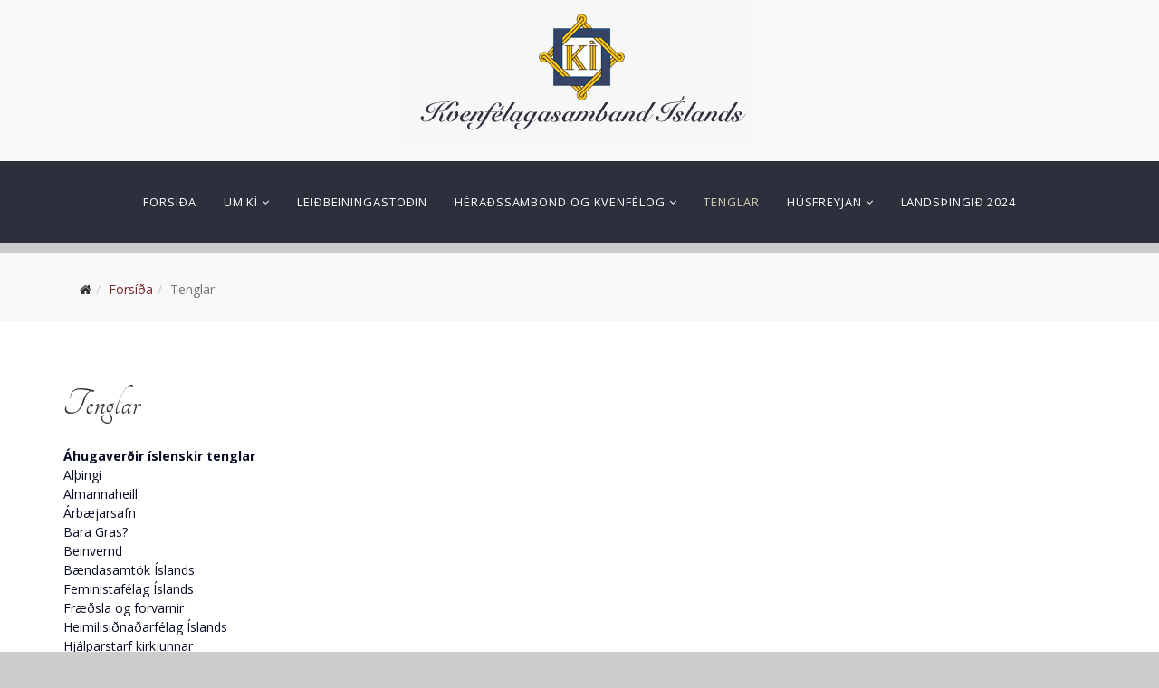

--- FILE ---
content_type: text/html; charset=utf-8
request_url: https://kvenfelag.is/tenglar-mainmenu
body_size: 6941
content:
<!DOCTYPE html>
<html xmlns="http://www.w3.org/1999/xhtml" xml:lang="en-gb" lang="en-gb" dir="ltr" perfix="og: https://ogp.me/ns#">
    <head>
      <meta http-equiv="X-UA-Compatible" content="IE=edge">
          <meta name="viewport" content="width=device-width, initial-scale=1">
                            <!-- head -->
              <base href="https://kvenfelag.is/tenglar-mainmenu" />
	<meta http-equiv="content-type" content="text/html; charset=utf-8" />
	<meta name="og:title" content="Tenglar" />
	<meta name="og:type" content="article" />
	<meta name="og:url" content="https://kvenfelag.is/tenglar-mainmenu" />
	<meta name="og:site_name" content="Kvenfélagasamband Ísland" />
	<meta name="og:description" content="Kvenfélagasamband Íslands, KÍ, var stofnað þann 1. febrúar 1930.
Stofndagurinn, 1. febrúar, var árið 2010 útnefndur „Dagur kvenfélagskonunnar&amp;quot;
Markmiðið með stofnun Kvenfélagasambandsins var að kvenfélög landsins ættu sér samstarfsvettvang og málsvara. Innan KÍ starfa 17 héraðssambönd með um 143 kvenfélög innanborðs." />
	<meta name="description" content="Áhugaverðir íslenskir tenglar Alþing i Almannaheill Árbæjarsafn Bara Gras? Beinvernd Bændasamtök Íslands Feministafélag Íslands Fræðsla og forvarnir Heimil..." />
	<meta name="generator" content="Joomla! - Open Source Content Management" />
	<title>Tenglar</title>
	<link href="https://www.kvenfelag.is/tenglar-mainmenu" rel="canonical" />
	<link href="/images/favicon.png" rel="shortcut icon" type="image/vnd.microsoft.icon" />
	<link href="https://kvenfelag.is/component/search/?Itemid=45&amp;format=opensearch" rel="search" title="Search Kvenfélagasamband Íslands" type="application/opensearchdescription+xml" />
	<link href="/plugins/system/jce/css/content.css?badb4208be409b1335b815dde676300e" rel="stylesheet" type="text/css" />
	<link href="/media/plg_system_jcemediabox/css/jcemediabox.min.css?2c837ab2c7cadbdc35b5bd7115e9eff1" rel="stylesheet" type="text/css" />
	<link href="//fonts.googleapis.com/css?family=Open+Sans:300,300italic,regular,italic,600,600italic,700,700italic,800,800italic&amp;subset=latin" rel="stylesheet" type="text/css" />
	<link href="//fonts.googleapis.com/css?family=Tangerine:regular,700&amp;subset=latin" rel="stylesheet" type="text/css" />
	<link href="/templates/shaper_lightbox/css/bootstrap.min.css" rel="stylesheet" type="text/css" />
	<link href="/templates/shaper_lightbox/css/font-awesome.min.css" rel="stylesheet" type="text/css" />
	<link href="/templates/shaper_lightbox/css/legacy.css" rel="stylesheet" type="text/css" />
	<link href="/templates/shaper_lightbox/css/template.css" rel="stylesheet" type="text/css" />
	<link href="/templates/shaper_lightbox/css/presets/preset1.css" rel="stylesheet" class="preset" type="text/css" />
	<link href="/templates/shaper_lightbox/css/custom.css" rel="stylesheet" type="text/css" />
	<link href="/templates/shaper_lightbox/css/frontend-edit.css" rel="stylesheet" type="text/css" />
	<link href="/media/widgetkit/wk-styles-015294c8.css" rel="stylesheet" type="text/css" id="wk-styles-css" />
	<style type="text/css">
body{font-family:Open Sans, sans-serif; font-size:14px; font-weight:normal; }h1{font-family:Tangerine, sans-serif; font-size:60px; font-weight:normal; }h2{font-family:Tangerine, sans-serif; font-size:43px; font-weight:normal; }h3{font-family:Tangerine, sans-serif; font-size:36px; font-weight:normal; }h4{font-family:Tangerine, sans-serif; font-size:24px; font-weight:normal; }.sp-megamenu-parent{font-family:Open Sans, sans-serif; font-size:14px; font-weight:normal; }.uk-form input[type=radio], .uk-form input[type=checkbox] {
    display: inline-block;
    height: 14px;
    width: 14px;
    border: 1px solid #aaa;
    overflow: hidden;
    margin-top: -4px;
    vertical-align: middle;
    -webkit-appearance: none;
    outline: 0;
    background: 0 0;
    margin-right: 10px;
}
.alert-warning {
  color: #8a6d3b;
  background-color: #fcf8e3;
  border-color: #faebcc;
  display: none;
}
.rsform-submit-button {
    background: #db7d04;
    color: #fff;
    font-size: 18px;
    font-weight: bolder;
    padding: 10px;
    border: 0px;
    border-radius: 10px;
}

@media only screen and (max-width: 768px) {
h2 {
    font-size: 43px !important;
    line-height: 30px !important;
}
}
@media only screen and (max-width:1200px) {
.sp-megamenu-parent >li >a {
    display: inline-block;
    padding: 0 10px;
    line-height: 90px;
    font-size: 11px;
    text-transform: uppercase;
    letter-spacing: 1px;
    color: #fff;
    position: relative;
    letter-spacing: .9px;
}
}
.formResponsive .formHorizontal .formControlLabel {
    float: left;
    width: 20%;
    padding-top: 5px;
    text-align: left;
}

.uk-button {
    margin: 0;
    font: inherit;
    color: #444;
font-weight: bolder;
    box-sizing: border-box;
    padding: 0 15px;
    background: #ffce17;
    line-height: 33px;
    min-height: 35px;
    font-size: 1em;
    text-decoration: none;
    border: 1px solid rgba(0,0,0,.1)!important;
    border-radius: 2px;
}

.sppb-article-introtext {
  margin-bottom: 30px;

}

.view-article article.item .entry-header h2 {
    font-size: 43px;
    letter-spacing: .34px;
}


.changecolorheader .entry-header h2 {
color: #993300

}@media (min-width: 1400px) {
.container {
max-width: 1140px;
}
}#sp-logo{ background-color:#f8f8f8; }#sp-header{ background-color:#2d303c;color:#ffffff; }#sp-section-4{ background-color:#f8f8f8;margin:10px 0px -10px 0px; }#sp-main-body{ background-color:#ffffff;padding:30px 0p 30px 0px; }#sp-footer{ background-color:#2d303c;padding:50px 80px 50px 80px ; }
	</style>
	<script src="/media/jui/js/jquery.min.js?2d5d48d1560b6a1030f55f05c150bbf9" type="text/javascript"></script>
	<script src="/media/jui/js/jquery-noconflict.js?2d5d48d1560b6a1030f55f05c150bbf9" type="text/javascript"></script>
	<script src="/media/jui/js/jquery-migrate.min.js?2d5d48d1560b6a1030f55f05c150bbf9" type="text/javascript"></script>
	<script src="/media/system/js/caption.js?2d5d48d1560b6a1030f55f05c150bbf9" type="text/javascript"></script>
	<script src="/media/plg_system_jcemediabox/js/jcemediabox.min.js?2c837ab2c7cadbdc35b5bd7115e9eff1" type="text/javascript"></script>
	<script src="/templates/shaper_lightbox/js/bootstrap.min.js" type="text/javascript"></script>
	<script src="/templates/shaper_lightbox/js/jquery.sticky.js" type="text/javascript"></script>
	<script src="/templates/shaper_lightbox/js/main.js" type="text/javascript"></script>
	<script src="/templates/shaper_lightbox/js/frontend-edit.js" type="text/javascript"></script>
	<script src="/media/widgetkit/uikit2-0640ae9e.js" type="text/javascript"></script>
	<script src="/media/widgetkit/wk-scripts-d77dc47c.js" type="text/javascript"></script>
	<script type="text/javascript">
jQuery(window).on('load',  function() {
				new JCaption('img.caption');
			});jQuery(document).ready(function(){WfMediabox.init({"base":"\/","theme":"light","width":"","height":"","lightbox":1,"shadowbox":1,"icons":1,"overlay":1,"overlay_opacity":0.8,"overlay_color":"#000000","transition_speed":300,"close":1,"labels":{"close":"Close","next":"Next","previous":"Previous","cancel":"Cancel","numbers":"{{numbers}}","numbers_count":"{{current}} of {{total}}","download":"Download"},"swipe":true,"expand_on_click":true});});
var sp_preloader = '0';

var sp_gotop = '0';

var sp_offanimation = 'default';

	</script>
	<meta property="og:url" content="https://kvenfelag.is/tenglar-mainmenu" />
	<meta property="og:type" content="article" />
	<meta property="og:title" content="Tenglar" />
	<meta property="og:description" content="Áhugaverðir íslenskir tenglar Alþing i Almannaheill Árbæjarsafn Bara Gras? Beinvernd Bændasamtök Íslands Feministafélag Íslands Fræðsla og forvarnir Heimil..." />

              <!-- Facebook Pixel Code -->
<script>
!function(f,b,e,v,n,t,s)
{if(f.fbq)return;n=f.fbq=function(){n.callMethod?
n.callMethod.apply(n,arguments):n.queue.push(arguments)};
if(!f._fbq)f._fbq=n;n.push=n;n.loaded=!0;n.version='2.0';
n.queue=[];t=b.createElement(e);t.async=!0;
t.src=v;s=b.getElementsByTagName(e)[0];
s.parentNode.insertBefore(t,s)}(window,document,'script',
'https://connect.facebook.net/en_US/fbevents.js');
 fbq('init', '147157316234117'); 
fbq('track', 'PageView');
</script>
<noscript>
 <img height="1" width="1" 
src="https://www.facebook.com/tr?id=147157316234117&ev=PageView
&noscript=1"/>
</noscript>
<!-- End Facebook Pixel Code -->

<script type="text/javascript" src="//static.klaviyo.com/onsite/js/klaviyo.js?company_id=TxA6rd" ></script>

<div id="SalesCloud-Inline-Checkout" data-widget="464" data-language="is" data-follow="true" data-spinner="true" data-resize="true"></div>
<!-- Salescloud Script Start -->
<!-- NOTICE: Please use this code only once in your web page code. -->
<script src="https://cdn.salescloud.is/js/salescloud.js"></script>
<link href="https://fonts.googleapis.com/css?family=Open+Sans:400&display=swap" rel="stylesheet">
<!-- Salescloud Script End -->

<script language="JavaScript">
    function toggle(id) {
        var state = document.getElementById(id).style.display;
            if (state == 'block') {
                document.getElementById(id).style.display = 'none';
            } else {
                document.getElementById(id).style.display = 'block';
            }
        } 
</script> 
      </head>
      <body class="site com-content view-article no-layout no-task itemid-45 en-gb ltr  layout-fluid off-canvas-menu-init">

          <div class="body-wrapper">
              <div class="body-innerwrapper">
                  <section id="sp-logo"><div class="row"><div id="sp-logo" class="col-12 col-lg-12 "><div class="sp-column "><h1 class="logo"><a href="/"><img class="sp-default-logo hidden-xs" src="/images/kvenfelag_nyr_version1-logo.png" alt="Kvenfélagasamband Íslands"><img class="sp-retina-logo hidden-xs" src="/images/kvenfelag_nyr_version1-logo.png" alt="Kvenfélagasamband Íslands" width="386" height="160"><img class="sp-default-logo visible-xs" src="/images/kvenfelag_nyr_version1-logo.png" alt="Kvenfélagasamband Íslands"></a></h1></div></div></div></section><header id="sp-header"><div class="container"><div class="row"><div id="sp-menu" class="col-12 col-lg-12 "><div class="sp-column ">			<div class='sp-megamenu-wrapper'>
				<a id="offcanvas-toggler" class="visible-sm visible-xs" href="#"><i class="fa fa-bars"></i></a>
				<ul class="sp-megamenu-parent menu-fade-up hidden-sm hidden-xs"><li class="sp-menu-item"><a  href="/"  >Forsíða</a></li><li class="sp-menu-item sp-has-child"><a  href="/um-ki"  >Um KÍ</a><div class="sp-dropdown sp-dropdown-main sp-menu-right" style="width: 270px;"><div class="sp-dropdown-inner"><ul class="sp-dropdown-items"><li class="sp-menu-item"><a  href="/um-ki/kvenfelagsambandid"  >Um KÍ</a></li><li class="sp-menu-item"><a  href="/um-ki/log"  >Lög</a></li><li class="sp-menu-item"><a  href="/um-ki/reglugerdir_ki"  >Reglugerðir Kvenfélagasambands Íslands</a></li><li class="sp-menu-item"><a  href="/um-ki/nefndirograd"  >Nefndir og ráð</a></li><li class="sp-menu-item"><a  href="/um-ki/fyrrverandi-formenn-og-heidursfelagar"  >Fyrrverandi formenn og heiðursfélagar</a></li><li class="sp-menu-item"><a  href="http://www.kvenfelag.is/images/stories/37landsthing/Felagsmalabok_KI_2015_oktober.pdf"  >Félagsmálabók KÍ</a></li><li class="sp-menu-item"><a  href="/um-ki/hufuverkefnid"  >Húfuverkefni KÍ</a></li><li class="sp-menu-item"><a  href="/um-ki/heklud-vagga"  >Hekluð vagga</a></li><li class="sp-menu-item"><a  href="/um-ki/erlent-samstarf"  >Erlent samstarf</a></li><li class="sp-menu-item sp-has-child"><a  href="/um-ki/radstefnur"  >Ráðstefnur</a><div class="sp-dropdown sp-dropdown-sub sp-menu-right" style="width: 270px;"><div class="sp-dropdown-inner"><ul class="sp-dropdown-items"><li class="sp-menu-item"><a  href="/um-ki/radstefnur/alyktanir_38_landsthing"  >Ályktanir 38. landsþings</a></li><li class="sp-menu-item"><a  href="/um-ki/radstefnur/alyktanir37landsthing"  >Ályktanir 37. landsþings</a></li></ul></div></div></li><li class="sp-menu-item"><a  href="/um-ki/myndir"  >Myndir</a></li><li class="sp-menu-item"><a  href="/um-ki/frettir"  >Fréttir</a></li><li class="sp-menu-item"><a  href="/um-ki/sofnun-2020"  >Söfnun</a></li></ul></div></div></li><li class="sp-menu-item"><a  href="http://www.leidbeiningastod.is"  >Leiðbeiningastöðin</a></li><li class="sp-menu-item sp-has-child"><a  href="/heradssambond-og-kvenfelog-ki/heradssambond-og-kvenfelog"  >Héraðssambönd og kvenfélög</a><div class="sp-dropdown sp-dropdown-main sp-menu-right" style="width: 270px;"><div class="sp-dropdown-inner"><ul class="sp-dropdown-items"><li class="sp-menu-item"><a  href="/heradssambond-og-kvenfelog-ki/heradssambond-og-kvenfelog"  >Héraðssambönd og kvenfélög</a></li><li class="sp-menu-item"><a  href="/heradssambond-og-kvenfelog-ki/skyrslur"  >Skýrslur</a></li><li class="sp-menu-item"><a  href="https://kvenfelag.is/landsthing"  >40. landsþing</a></li></ul></div></div></li><li class="sp-menu-item current-item active"><a  href="/tenglar-mainmenu"  >Tenglar</a></li><li class="sp-menu-item sp-has-child"><a  href="/husfreyjan"  >Húsfreyjan</a><div class="sp-dropdown sp-dropdown-main sp-menu-right" style="width: 270px;"><div class="sp-dropdown-inner"><ul class="sp-dropdown-items"><li class="sp-menu-item"><a  href="/husfreyjan/um_husfreyjuna"  >Um Húsfreyjuna</a></li><li class="sp-menu-item"><a  href="/husfreyjan/solustadir"  >Sölustaðir</a></li><li class="sp-menu-item"><a  href="/husfreyjan/framkvaemdastjorn"  >Framkvæmdastjórn</a></li><li class="sp-menu-item"><a  href="/husfreyjan/gerast-askrifandi"  >Gerast áskrifandi</a></li><li class="sp-menu-item"><a  href="/husfreyjan/eldri_tolublod"  >Eldri tölublöð</a></li><li class="sp-menu-item"><a  href="/husfreyjan/skilmalar"  >Skilmálar</a></li><li class="sp-menu-item"><a  href="/husfreyjan/innskraning"  >Áskrifarvefur Húsfreyjunnar</a></li></ul></div></div></li><li class="sp-menu-item"><a  href="/landsthing"  >Landsþingið 2024</a></li></ul>			</div>
		</div></div></div></div></header><section id="sp-page-title"><div class="container"><div class="row"><div id="sp-title" class="col-lg-12 "><div class="sp-column "></div></div></div></div></section><section id="sp-section-4"><div class="container"><div class="row"><div id="sp-breadcrumb" class="col-lg-12 "><div class="sp-column "><div class="sp-module "><div class="sp-module-content">
<ol class="breadcrumb">
	<li><i class="fa fa-home"></i></li><li><a href="/" class="pathway">Forsíða</a></li><li class="active">Tenglar</li></ol>
</div></div></div></div></div></div></section><section id="sp-main-body"><div class="container"><div class="row"><div id="sp-component" class="col-lg-12 "><div class="sp-column "><div id="system-message-container">
	</div>
<article class="item item-page" itemscope itemtype="http://schema.org/Article">
	<meta itemprop="inLanguage" content="en-GB" />
	
	

	<div class="entry-header">
		
		
					<h2 itemprop="name">
									Tenglar							</h2>
												</div>

				
		
				
	
			<div itemprop="articleBody">
		<p><b>&Aacute;hugaver&eth;ir &iacute;slenskir tenglar <br /></b><a href="http://www.althingi.is/" target="_blank">Al&thorn;ing</a>i<br /><a href="http://almannaheill.is">Almannaheill</a><br /><a href="http://www.arbaejarsafn.is/">&Aacute;rb&aelig;jarsafn&nbsp;<br /></a><a href="http://www.baragras.is/">Bara Gras?<br /></a><a href="http://www.beinvernd.is" target="_blank">Beinvernd<br /></a><a href="http://www.bondi.is/" target="_blank">B&aelig;ndasamt&ouml;k &Iacute;slands<br /></a><a href="http://www.feministinn.is/">Feministaf&eacute;lag &Iacute;slands<br /></a><a href="http://forvarnir.is/">Fr&aelig;&eth;sla og forvarnir<br /></a><a href="http://heimilisidnadur.is/" target="_blank">Heimilisi&eth;na&eth;arf&eacute;lag &Iacute;slands<br /></a>H<a href="http://www.help.is/" target="_blank">j&aacute;lparstarf kirkjunnar<br /></a><a href="http://jafnrettisrad.jafnretti.is">Jafnr&eacute;ttisr&aacute;&eth;<br /></a><a href="http://www.jafnretti.is">Jafnr&eacute;ttisstofa<br /></a><a href="http://www.kvennasogusafn.is/" target="_blank">Kvennas&ouml;gusafn &Iacute;slands<br /></a><a href="http://www.kvennaathvarf.is/">Kvennaathverfi&eth;<br /></a><a href="http://www.kvennaradgjofin.is/">Kvennar&aacute;&eth;gj&ouml;fin&nbsp;<br /></a><a href="http://www.krfi.is/" target="_blank">Kvenr&eacute;ttindaf&eacute;lag &Iacute;slands<br /></a><a href="http://www.landlaeknir.is/" target="_blank">Landl&aelig;knir<br /></a><a href="http://www.landvernd.is/" target="_blank">Landvernd<br /></a><a href="http://www2.lydheilsustod.is/">L&yacute;&eth;heilsust&ouml;&eth;</a> (sameinu&eth; Landl&aelig;knisemb&aelig;ttinu)<br /><a href="http://www.maedur.is/" target="_blank">M&aelig;&eth;rastyrksnefnd<br /></a><a href="http://www.humanrights.is/">Mannr&eacute;ttindaskrifstofa &Iacute;slands<br /></a><a href="http://www.matarsetur.is/">Matur-saga-menning<br /></a><a href="http://www.ns.is/" target="_blank">Neytendasamt&ouml;kin<br /></a><a href="http://www.norden.is/">Norr&aelig;na f&eacute;lagi&eth;<br /></a><a href="http://www.unwomen.is/">UN Women<br /></a><a href="http://umfi.is/">Ungmennaf&eacute;lag &Iacute;slands<br /></a><a href="http://www.redcross.is/" target="_blank">Rau&eth;i kross &Iacute;slands<br /></a><a href="http://www.saf.is/" target="_blank">Samt&ouml;k fer&eth;a&thorn;j&oacute;nustunnar<br /></a><a href="http://www.womeniniceland.is/">Samt&ouml;k kvenna af erlendum uppruna</a><a href="http://www.vimulaus.is/"><br /></a><a href="http://kvennafri.is/skotturnar">Skotturnar<br /></a><a href="http://www.stigamot.is/" target="_blank">St&iacute;gam&oacute;t<br /></a><a href="http://www.stjr.is/" target="_blank">Stj&oacute;rnarr&aacute;&eth; &Iacute;slands<br /></a><a href="http://www.vimulaus.is/">V&iacute;mulaus &aelig;ska&nbsp;<br /></a><a href="http://www.buningurinn.is/" target="_blank">&THORN;j&oacute;&eth;b&uacute;ningar&aacute;&eth;<br /></a><a href="http://www.oldrunarrad.is/" target="_blank">&Ouml;ldrunarr&aacute;&eth; &Iacute;slands</a></p>
<p><br /><b>Erlendir tenglar</b><br /><a href="http://www.norden.no/" target="_blank">Foreningen Norden<br /></a><a href="/ki/erlent-samstarf.html">Norr&aelig;nu Kvennasamt&ouml;kin Nordens Kvinneforbund - NKF</a><br /><a href="http://www.acww.org.uk/" target="_blank">Al&thorn;j&oacute;&eth;asamband h&uacute;sm&aelig;&eth;ra Associated Country Women of the World - ACWW</a><a href="http://www.acww.org.uk/" target="_blank"></a><br /><a href="http://www.hemochsamhalle.se/" target="_blank">Riksf&ouml;rbundet Hem och Samh&auml;lle&nbsp;</a>&nbsp;<br /><a href="http://www.aktivekvinder.dk/" target="_blank">D</a><a href="http://www.aktivekvinder.dk/" target="_blank">DDH forening af Aktive kvinder</a>&nbsp;&nbsp;&nbsp;&nbsp;&nbsp;<br /><a href="http://www.kvinnerogfamilie.no/" target="_blank">N</a><a href="http://www.kvinnerogfamilie.no/" target="_blank">orges Kvinne-og Familieforbund&nbsp;&nbsp;</a>&nbsp;<br /><a href="http://www.marthaforbundet.fi/" target="_blank">Finlands svenska Marthaf&ouml;rbund r.f.</a><br /><a href="http://www.marttaliitto.fi/" target="_blank">Marttaliitto</a></p> 	</div>

	
	
				
	
	
			<div class="article-footer-wrap">
			<div class="article-footer-top">
								













			</div>
			<div id="sp-comments"></div>		</div>
	
</article>
</div></div></div></div></section><footer id="sp-footer"><div class="container"><div class="row"><div id="sp-footer1" class="col-lg-6 "><div class="sp-column "><div class="sp-module "><div class="sp-module-content">

<div class="custom"  >
	<h3 style="text-align: left;"><span style="color: #ffffff;">Kvenfélagasamband Íslands</span></h3>
<p style="text-align: left;"><span style="font-size: 14px; color: #ffffff;">Hallveigarstöðum&nbsp; - Túngötu 14&nbsp; - 101 Reykjavík<br /> <i class="fa fa-phone"></i> 552 7430&nbsp;<br /> <i class="fa fa-envelope-o"></i> <a href="mailto:kvenfelag@kvenfelag.is" style="color: #ffffff;">kvenfelag@kvenfelag.is</a></span></p></div>
</div></div><span class="sp-copyright">© 2017 - 2024 Kvenfélagasamband Íslands</span></div></div><div id="sp-footer2" class="col-lg-6 "><div class="sp-column "><div class="sp-module "><div class="sp-module-content">

<div class="custom"  >
	<p><img style="float: right;" src="/images/blom_botn.png" alt="" /></p></div>
</div></div></div></div></div></div></footer>              </div> <!-- /.body-innerwrapper -->
          </div> <!-- /.body-innerwrapper -->

          <!-- Off Canvas Menu -->
          <div class="offcanvas-menu">
              <a href="#" class="close-offcanvas"><i class="fa fa-remove"></i></a>
              <div class="offcanvas-inner">
                                      <div class="sp-module "><div class="sp-module-content"><div class="search">
	<form action="/tenglar-mainmenu" method="post">
		<input name="searchword" id="mod-search-searchword" maxlength="200"  class="inputbox search-query" type="text" size="20" placeholder="Search ..." />		<input type="hidden" name="task" value="search" />
		<input type="hidden" name="option" value="com_search" />
		<input type="hidden" name="Itemid" value="45" />
	</form>
</div>
</div></div><div class="sp-module "><div class="sp-module-content"><ul class="nav menu">
<li class="item-568"><a href="/" > Forsíða</a></li><li class="item-51  deeper parent"><a href="/um-ki" > Um KÍ</a><span class="offcanvas-menu-toggler collapsed" data-toggle="collapse" data-target="#collapse-menu-51"><i class="open-icon fa fa-angle-down"></i><i class="close-icon fa fa-angle-up"></i></span><ul class="collapse" id="collapse-menu-51"><li class="item-597"><a href="/um-ki/kvenfelagsambandid" > Um KÍ</a></li><li class="item-48"><a href="/um-ki/log" > Lög</a></li><li class="item-101097"><a href="/um-ki/reglugerdir_ki" > Reglugerðir Kvenfélagasambands Íslands</a></li><li class="item-29"><a href="/um-ki/nefndirograd" > Nefndir og ráð</a></li><li class="item-33"><a href="/um-ki/fyrrverandi-formenn-og-heidursfelagar" > Fyrrverandi formenn og heiðursfélagar</a></li><li class="item-100397"><a href="http://www.kvenfelag.is/images/stories/37landsthing/Felagsmalabok_KI_2015_oktober.pdf" > Félagsmálabók KÍ</a></li><li class="item-100312"><a href="/um-ki/hufuverkefnid" > Húfuverkefni KÍ</a></li><li class="item-100626"><a href="/um-ki/heklud-vagga" > Hekluð vagga</a></li><li class="item-30"><a href="/um-ki/erlent-samstarf" > Erlent samstarf</a></li><li class="item-49  deeper parent"><a href="/um-ki/radstefnur" > Ráðstefnur</a><span class="offcanvas-menu-toggler collapsed" data-toggle="collapse" data-target="#collapse-menu-49"><i class="open-icon fa fa-angle-down"></i><i class="close-icon fa fa-angle-up"></i></span><ul class="collapse" id="collapse-menu-49"><li class="item-100726"><a href="/um-ki/radstefnur/alyktanir_38_landsthing" > Ályktanir 38. landsþings</a></li><li class="item-62"><a href="/um-ki/radstefnur/alyktanir37landsthing" > Ályktanir 37. landsþings</a></li></ul></li><li class="item-100597"><a href="/um-ki/myndir" > Myndir</a></li><li class="item-100530"><a href="/um-ki/frettir" > Fréttir</a></li><li class="item-100859"><a href="/um-ki/sofnun-2020" > Söfnun</a></li></ul></li><li class="item-60"><a href="http://www.leidbeiningastod.is" > Leiðbeiningastöðin</a></li><li class="item-569  deeper parent"><a href="/heradssambond-og-kvenfelog-ki/heradssambond-og-kvenfelog" > Héraðssambönd og kvenfélög</a><span class="offcanvas-menu-toggler collapsed" data-toggle="collapse" data-target="#collapse-menu-569"><i class="open-icon fa fa-angle-down"></i><i class="close-icon fa fa-angle-up"></i></span><ul class="collapse" id="collapse-menu-569"><li class="item-100329"><a href="/heradssambond-og-kvenfelog-ki/heradssambond-og-kvenfelog" > Héraðssambönd og kvenfélög</a></li><li class="item-57"><a href="/heradssambond-og-kvenfelog-ki/skyrslur" > Skýrslur</a></li><li class="item-100679"><a href="https://kvenfelag.is/landsthing" > 40. landsþing</a></li></ul></li><li class="item-45  current active"><a href="/tenglar-mainmenu" > Tenglar</a></li><li class="item-100330  deeper parent"><a href="/husfreyjan" > Húsfreyjan</a><span class="offcanvas-menu-toggler collapsed" data-toggle="collapse" data-target="#collapse-menu-100330"><i class="open-icon fa fa-angle-down"></i><i class="close-icon fa fa-angle-up"></i></span><ul class="collapse" id="collapse-menu-100330"><li class="item-100331"><a href="/husfreyjan/um_husfreyjuna" > Um Húsfreyjuna</a></li><li class="item-100332"><a href="/husfreyjan/solustadir" > Sölustaðir</a></li><li class="item-100333"><a href="/husfreyjan/framkvaemdastjorn" > Framkvæmdastjórn</a></li><li class="item-100334"><a href="/husfreyjan/gerast-askrifandi" > Gerast áskrifandi</a></li><li class="item-100335"><a href="/husfreyjan/eldri_tolublod" > Eldri tölublöð</a></li><li class="item-100963"><a href="/husfreyjan/skilmalar" > Skilmálar</a></li><li class="item-100937"><a href="/husfreyjan/innskraning" > Áskrifarvefur Húsfreyjunnar</a></li></ul></li><li class="item-101032"><a href="/landsthing" > Landsþingið 2024</a></li></ul>
</div></div>
                                </div> <!-- /.offcanvas-inner -->
          </div> <!-- /.offcanvas-menu -->

          <!-- Google tag (gtag.js) -->
<script async src="https://www.googletagmanager.com/gtag/js?id=G-EQ9FC5V4BE"></script>
<script>
  window.dataLayer = window.dataLayer || [];
  function gtag(){dataLayer.push(arguments);}
  gtag('js', new Date());

  gtag('config', 'G-EQ9FC5V4BE');
</script>
<script>
  (function(i,s,o,g,r,a,m){i['GoogleAnalyticsObject']=r;i[r]=i[r]||function(){
  (i[r].q=i[r].q||[]).push(arguments)},i[r].l=1*new Date();a=s.createElement(o),
  m=s.getElementsByTagName(o)[0];a.async=1;a.src=g;m.parentNode.insertBefore(a,m)
  })(window,document,'script','https://www.google-analytics.com/analytics.js','ga');

  ga('create', 'UA-1212255-28', 'auto');
  ga('send', 'pageview');

</script>

          
          <!-- Preloader -->
          
                    <!-- Go to top -->
                     
      </body>
            
</html>


--- FILE ---
content_type: text/css
request_url: https://kvenfelag.is/templates/shaper_lightbox/css/template.css
body_size: 18085
content:
.form-control {
  display: block;
  height: 34px;
  padding: 6px 12px;
  font-size: 14px;
  line-height: 1.428571429;
  color: #555555;
  background-color: #fff;
  background-image: none;
  border: 1px solid #ccc;
  border-radius: 4px;
  -webkit-box-shadow: inset 0 1px 1px rgba(0,0,0,0.075);
  box-shadow: inset 0 1px 1px rgba(0,0,0,0.075);
  -webkit-transition: border-color ease-in-out .15s, box-shadow ease-in-out .15s;
  -o-transition: border-color ease-in-out .15s, box-shadow ease-in-out .15s;
  transition: border-color ease-in-out .15s, box-shadow ease-in-out .15s;
}
.form-control:focus {
  border-color: #66afe9;
  outline: 0;
  -webkit-box-shadow: inset 0 1px 1px rgba(0,0,0,.075), 0 0 8px rgba(102,175,233,0.6);
  box-shadow: inset 0 1px 1px rgba(0,0,0,.075), 0 0 8px rgba(102,175,233,0.6);
}
.form-control::-moz-placeholder {
  color: #999;
  opacity: 1;
}
.form-control:-ms-input-placeholder {
  color: #999;
}
.form-control::-webkit-input-placeholder {
  color: #999;
}
.form-control[disabled],
.form-control[readonly],
fieldset[disabled] .form-control {
  cursor: not-allowed;
  background-color: #eeeeee;
  opacity: 1;
}
textarea.form-control {
  height: auto;
}
@font-face {
  font-family: 'IcoMoon';
  src: url('../fonts/IcoMoon.eot');
  src: url('../fonts/IcoMoon.eot?#iefix') format('embedded-opentype'), url('../fonts/IcoMoon.woff') format('woff'), url('../fonts/IcoMoon.ttf') format('truetype'), url('../fonts/IcoMoon.svg#IcoMoon') format('svg');
  font-weight: normal;
  font-style: normal;
}
[data-icon]:before {
  font-family: 'IcoMoon';
  content: attr(data-icon);
  speak: none;
}
[class^="icon-"],
[class*=" icon-"] {
  display: inline-block;
  width: 14px;
  height: 14px;
  margin-right: .25em;
  line-height: 14px;
  background-image: none;
}
dd > span[class^="icon-"] + time,
dd > span[class*=" icon-"] + time {
  margin-left: -0.25em;
}
dl.article-info dd.hits span[class^="icon-"],
dl.article-info dd.hits span[class*=" icon-"] {
  margin-right: 0;
}
[class^="icon-"]:before,
[class*=" icon-"]:before {
  font-family: 'IcoMoon';
  font-style: normal;
  speak: none;
}
[class^="icon-"].disabled,
[class*=" icon-"].disabled {
  font-weight: normal;
}
.icon-joomla:before {
  content: "\e200";
}
.icon-chevron-up:before,
.icon-uparrow:before,
.icon-arrow-up:before {
  content: "\e005";
}
.icon-chevron-right:before,
.icon-rightarrow:before,
.icon-arrow-right:before {
  content: "\e006";
}
.icon-chevron-down:before,
.icon-downarrow:before,
.icon-arrow-down:before {
  content: "\e007";
}
.icon-chevron-left:before,
.icon-leftarrow:before,
.icon-arrow-left:before {
  content: "\e008";
}
.icon-arrow-first:before {
  content: "\e003";
}
.icon-arrow-last:before {
  content: "\e004";
}
.icon-arrow-up-2:before {
  content: "\e009";
}
.icon-arrow-right-2:before {
  content: "\e00a";
}
.icon-arrow-down-2:before {
  content: "\e00b";
}
.icon-arrow-left-2:before {
  content: "\e00c";
}
.icon-arrow-up-3:before {
  content: "\e00f";
}
.icon-arrow-right-3:before {
  content: "\e010";
}
.icon-arrow-down-3:before {
  content: "\e011";
}
.icon-arrow-left-3:before {
  content: "\e012";
}
.icon-menu-2:before {
  content: "\e00e";
}
.icon-arrow-up-4:before {
  content: "\e201";
}
.icon-arrow-right-4:before {
  content: "\e202";
}
.icon-arrow-down-4:before {
  content: "\e203";
}
.icon-arrow-left-4:before {
  content: "\e204";
}
.icon-share:before,
.icon-redo:before {
  content: "\27";
}
.icon-undo:before {
  content: "\28";
}
.icon-forward-2:before {
  content: "\e205";
}
.icon-backward-2:before,
.icon-reply:before {
  content: "\e206";
}
.icon-unblock:before,
.icon-refresh:before,
.icon-redo-2:before {
  content: "\6c";
}
.icon-undo-2:before {
  content: "\e207";
}
.icon-move:before {
  content: "\7a";
}
.icon-expand:before {
  content: "\66";
}
.icon-contract:before {
  content: "\67";
}
.icon-expand-2:before {
  content: "\68";
}
.icon-contract-2:before {
  content: "\69";
}
.icon-play:before {
  content: "\e208";
}
.icon-pause:before {
  content: "\e209";
}
.icon-stop:before {
  content: "\e210";
}
.icon-previous:before,
.icon-backward:before {
  content: "\7c";
}
.icon-next:before,
.icon-forward:before {
  content: "\7b";
}
.icon-first:before {
  content: "\7d";
}
.icon-last:before {
  content: "\e000";
}
.icon-play-circle:before {
  content: "\e00d";
}
.icon-pause-circle:before {
  content: "\e211";
}
.icon-stop-circle:before {
  content: "\e212";
}
.icon-backward-circle:before {
  content: "\e213";
}
.icon-forward-circle:before {
  content: "\e214";
}
.icon-loop:before {
  content: "\e001";
}
.icon-shuffle:before {
  content: "\e002";
}
.icon-search:before {
  content: "\53";
}
.icon-zoom-in:before {
  content: "\64";
}
.icon-zoom-out:before {
  content: "\65";
}
.icon-apply:before,
.icon-edit:before,
.icon-pencil:before {
  content: "\2b";
}
.icon-pencil-2:before {
  content: "\2c";
}
.icon-brush:before {
  content: "\3b";
}
.icon-save-new:before,
.icon-plus-2:before {
  content: "\5d";
}
.icon-ban-circle:before,
.icon-minus-sign:before,
.icon-minus-2:before {
  content: "\5e";
}
.icon-delete:before,
.icon-remove:before,
.icon-cancel-2:before {
  content: "\49";
}
.icon-publish:before,
.icon-save:before,
.icon-ok:before,
.icon-checkmark:before {
  content: "\47";
}
.icon-new:before,
.icon-plus:before {
  content: "\2a";
}
.icon-plus-circle:before {
  content: "\e215";
}
.icon-minus:before,
.icon-not-ok:before {
  content: "\4b";
}
.icon-minus-circle:before {
  content: "\e216";
}
.icon-unpublish:before,
.icon-cancel:before {
  content: "\4a";
}
.icon-cancel-circle:before {
  content: "\e217";
}
.icon-checkmark-2:before {
  content: "\e218";
}
.icon-checkmark-circle:before {
  content: "\e219";
}
.icon-info:before {
  content: "\e220";
}
.icon-info-2:before,
.icon-info-circle:before {
  content: "\e221";
}
.icon-question:before,
.icon-question-sign:before,
.icon-help:before {
  content: "\45";
}
.icon-question-2:before,
.icon-question-circle:before {
  content: "\e222";
}
.icon-notification:before {
  content: "\e223";
}
.icon-notification-2:before,
.icon-notification-circle:before {
  content: "\e224";
}
.icon-pending:before,
.icon-warning:before {
  content: "\48";
}
.icon-warning-2:before,
.icon-warning-circle:before {
  content: "\e225";
}
.icon-checkbox-unchecked:before {
  content: "\3d";
}
.icon-checkin:before,
.icon-checkbox:before,
.icon-checkbox-checked:before {
  content: "\3e";
}
.icon-checkbox-partial:before {
  content: "\3f";
}
.icon-square:before {
  content: "\e226";
}
.icon-radio-unchecked:before {
  content: "\e227";
}
.icon-radio-checked:before,
.icon-generic:before {
  content: "\e228";
}
.icon-circle:before {
  content: "\e229";
}
.icon-signup:before {
  content: "\e230";
}
.icon-grid:before,
.icon-grid-view:before {
  content: "\58";
}
.icon-grid-2:before,
.icon-grid-view-2:before {
  content: "\59";
}
.icon-menu:before {
  content: "\5a";
}
.icon-list:before,
.icon-list-view:before {
  content: "\31";
}
.icon-list-2:before {
  content: "\e231";
}
.icon-menu-3:before {
  content: "\e232";
}
.icon-folder-open:before,
.icon-folder:before {
  content: "\2d";
}
.icon-folder-close:before,
.icon-folder-2:before {
  content: "\2e";
}
.icon-folder-plus:before {
  content: "\e234";
}
.icon-folder-minus:before {
  content: "\e235";
}
.icon-folder-3:before {
  content: "\e236";
}
.icon-folder-plus-2:before {
  content: "\e237";
}
.icon-folder-remove:before {
  content: "\e238";
}
.icon-file:before {
  content: "\e016";
}
.icon-file-2:before {
  content: "\e239";
}
.icon-file-add:before,
.icon-file-plus:before {
  content: "\29";
}
.icon-file-remove:before,
.icon-file-minus:before {
  content: "\e017";
}
.icon-file-check:before {
  content: "\e240";
}
.icon-file-remove:before {
  content: "\e241";
}
.icon-save-copy:before,
.icon-copy:before {
  content: "\e018";
}
.icon-stack:before {
  content: "\e242";
}
.icon-tree:before {
  content: "\e243";
}
.icon-tree-2:before {
  content: "\e244";
}
.icon-paragraph-left:before {
  content: "\e246";
}
.icon-paragraph-center:before {
  content: "\e247";
}
.icon-paragraph-right:before {
  content: "\e248";
}
.icon-paragraph-justify:before {
  content: "\e249";
}
.icon-screen:before {
  content: "\e01c";
}
.icon-tablet:before {
  content: "\e01d";
}
.icon-mobile:before {
  content: "\e01e";
}
.icon-box-add:before {
  content: "\51";
}
.icon-box-remove:before {
  content: "\52";
}
.icon-download:before {
  content: "\e021";
}
.icon-upload:before {
  content: "\e022";
}
.icon-home:before {
  content: "\21";
}
.icon-home-2:before {
  content: "\e250";
}
.icon-out-2:before,
.icon-new-tab:before {
  content: "\e024";
}
.icon-out-3:before,
.icon-new-tab-2:before {
  content: "\e251";
}
.icon-link:before {
  content: "\e252";
}
.icon-picture:before,
.icon-image:before {
  content: "\2f";
}
.icon-pictures:before,
.icon-images:before {
  content: "\30";
}
.icon-palette:before,
.icon-color-palette:before {
  content: "\e014";
}
.icon-camera:before {
  content: "\55";
}
.icon-camera-2:before,
.icon-video:before {
  content: "\e015";
}
.icon-play-2:before,
.icon-video-2:before,
.icon-youtube:before {
  content: "\56";
}
.icon-music:before {
  content: "\57";
}
.icon-user:before {
  content: "\22";
}
.icon-users:before {
  content: "\e01f";
}
.icon-vcard:before {
  content: "\6d";
}
.icon-address:before {
  content: "\70";
}
.icon-share-alt:before,
.icon-out:before {
  content: "\26";
}
.icon-enter:before {
  content: "\e257";
}
.icon-exit:before {
  content: "\e258";
}
.icon-comment:before,
.icon-comments:before {
  content: "\24";
}
.icon-comments-2:before {
  content: "\25";
}
.icon-quote:before,
.icon-quotes-left:before {
  content: "\60";
}
.icon-quote-2:before,
.icon-quotes-right:before {
  content: "\61";
}
.icon-quote-3:before,
.icon-bubble-quote:before {
  content: "\e259";
}
.icon-phone:before {
  content: "\e260";
}
.icon-phone-2:before {
  content: "\e261";
}
.icon-envelope:before,
.icon-mail:before {
  content: "\4d";
}
.icon-envelope-opened:before,
.icon-mail-2:before {
  content: "\4e";
}
.icon-unarchive:before,
.icon-drawer:before {
  content: "\4f";
}
.icon-archive:before,
.icon-drawer-2:before {
  content: "\50";
}
.icon-briefcase:before {
  content: "\e020";
}
.icon-tag:before {
  content: "\e262";
}
.icon-tag-2:before {
  content: "\e263";
}
.icon-tags:before {
  content: "\e264";
}
.icon-tags-2:before {
  content: "\e265";
}
.icon-options:before,
.icon-cog:before {
  content: "\38";
}
.icon-cogs:before {
  content: "\37";
}
.icon-screwdriver:before,
.icon-tools:before {
  content: "\36";
}
.icon-wrench:before {
  content: "\3a";
}
.icon-equalizer:before {
  content: "\39";
}
.icon-dashboard:before {
  content: "\78";
}
.icon-switch:before {
  content: "\e266";
}
.icon-filter:before {
  content: "\54";
}
.icon-purge:before,
.icon-trash:before {
  content: "\4c";
}
.icon-checkedout:before,
.icon-lock:before,
.icon-locked:before {
  content: "\23";
}
.icon-unlock:before {
  content: "\e267";
}
.icon-key:before {
  content: "\5f";
}
.icon-support:before {
  content: "\46";
}
.icon-database:before {
  content: "\62";
}
.icon-scissors:before {
  content: "\e268";
}
.icon-health:before {
  content: "\6a";
}
.icon-wand:before {
  content: "\6b";
}
.icon-eye-open:before,
.icon-eye:before {
  content: "\3c";
}
.icon-eye-close:before,
.icon-eye-blocked:before,
.icon-eye-2:before {
  content: "\e269";
}
.icon-clock:before {
  content: "\6e";
}
.icon-compass:before {
  content: "\6f";
}
.icon-broadcast:before,
.icon-connection:before,
.icon-wifi:before {
  content: "\e01b";
}
.icon-book:before {
  content: "\e271";
}
.icon-lightning:before,
.icon-flash:before {
  content: "\79";
}
.icon-print:before,
.icon-printer:before {
  content: "\e013";
}
.icon-feed:before {
  content: "\71";
}
.icon-calendar:before {
  content: "\43";
}
.icon-calendar-2:before {
  content: "\44";
}
.icon-calendar-3:before {
  content: "\e273";
}
.icon-pie:before {
  content: "\77";
}
.icon-bars:before {
  content: "\76";
}
.icon-chart:before {
  content: "\75";
}
.icon-power-cord:before {
  content: "\32";
}
.icon-cube:before {
  content: "\33";
}
.icon-puzzle:before {
  content: "\34";
}
.icon-attachment:before,
.icon-paperclip:before,
.icon-flag-2:before {
  content: "\72";
}
.icon-lamp:before {
  content: "\74";
}
.icon-pin:before,
.icon-pushpin:before {
  content: "\73";
}
.icon-location:before {
  content: "\63";
}
.icon-shield:before {
  content: "\e274";
}
.icon-flag:before {
  content: "\35";
}
.icon-flag-3:before {
  content: "\e275";
}
.icon-bookmark:before {
  content: "\e023";
}
.icon-bookmark-2:before {
  content: "\e276";
}
.icon-heart:before {
  content: "\e277";
}
.icon-heart-2:before {
  content: "\e278";
}
.icon-thumbs-up:before {
  content: "\5b";
}
.icon-thumbs-down:before {
  content: "\5c";
}
.icon-unfeatured:before,
.icon-asterisk:before,
.icon-star-empty:before {
  content: "\40";
}
.icon-star-2:before {
  content: "\41";
}
.icon-featured:before,
.icon-default:before,
.icon-star:before {
  content: "\42";
}
.icon-smiley:before,
.icon-smiley-happy:before {
  content: "\e279";
}
.icon-smiley-2:before,
.icon-smiley-happy-2:before {
  content: "\e280";
}
.icon-smiley-sad:before {
  content: "\e281";
}
.icon-smiley-sad-2:before {
  content: "\e282";
}
.icon-smiley-neutral:before {
  content: "\e283";
}
.icon-smiley-neutral-2:before {
  content: "\e284";
}
.icon-cart:before {
  content: "\e019";
}
.icon-basket:before {
  content: "\e01a";
}
.icon-credit:before {
  content: "\e286";
}
.icon-credit-2:before {
  content: "\e287";
}
.icon-expired:before {
  content: "\4b";
}
.sp-megamenu-parent {
  list-style: none;
  padding: 0;
  margin: 0;
  z-index: 99;
  display: block;
  float: right;
  position: relative;
}
.sp-megamenu-parent >li {
  display: inline-block;
  position: relative;
  padding: 0;
}
.sp-megamenu-parent >li.menu-justify {
  position: static;
}
.sp-megamenu-parent >li >a {
  display: inline-block;
  padding: 0 26px;
  line-height: 90px;
  font-size: 12px;
  text-transform: uppercase;
  letter-spacing: 1px;
  color: #fff;
  position: relative;
  letter-spacing: .9px;
}
.sp-megamenu-parent >li.sp-has-child>a:after {
  font-family: "FontAwesome";
  content: " \f107";
}
.sp-megamenu-parent .sp-module {
  padding: 10px;
}
.sp-megamenu-parent .sp-mega-group {
  list-style: none;
  padding: 0;
  margin: 0;
}
.sp-megamenu-parent .sp-mega-group .sp-mega-group-child {
  list-style: none;
  padding: 0;
  margin: 0;
}
.sp-megamenu-parent .sp-dropdown {
  margin: 0;
  position: absolute;
  z-index: 10;
  display: none;
}
.sp-megamenu-parent .sp-dropdown .sp-dropdown-inner {
  box-shadow: 0 3px 5px 0 rgba(0,0,0,0.2);
  padding: 20px;
}
.sp-megamenu-parent .sp-dropdown .sp-dropdown-items {
  list-style: none;
  padding: 0;
  margin: 0;
}
.sp-megamenu-parent .sp-dropdown .sp-dropdown-items .sp-has-child>a:after {
  font-family: "FontAwesome";
  content: " \f105";
  float: right;
}
.sp-megamenu-parent .sp-dropdown.sp-dropdown-main {
  top: 100%;
}
.sp-megamenu-parent .sp-dropdown.sp-dropdown-main.sp-menu-right {
  left: 0;
}
.sp-megamenu-parent .sp-dropdown.sp-dropdown-main.sp-menu-full {
  left: auto;
  right: 0;
}
.sp-megamenu-parent .sp-dropdown.sp-dropdown-main.sp-menu-left {
  right: 0;
}
.sp-megamenu-parent .sp-dropdown.sp-dropdown-sub {
  top: 0;
  left: 100%;
}
.sp-megamenu-parent .sp-dropdown.sp-dropdown-sub .sp-dropdown-inner {
  box-shadow: 0 0 5px rgba(0,0,0,0.2);
}
.sp-megamenu-parent .sp-dropdown li.sp-menu-item {
  display: block;
  padding: 0;
  position: relative;
}
.sp-megamenu-parent .sp-dropdown li.sp-menu-item >a {
  display: block;
  padding: 10px 15px;
  text-transform: uppercase;
  letter-spacing: .9px;
  cursor: pointer;
}
.sp-megamenu-parent .sp-dropdown li.sp-menu-item >a.sp-group-title {
  text-transform: uppercase;
  font-weight: bold;
}
.sp-megamenu-parent .sp-dropdown li.sp-menu-item >a:hover {
  color: #fff;
}
.sp-megamenu-parent .sp-dropdown li.sp-menu-item.active>a:hover {
  color: #fff;
}
.sp-megamenu-parent .sp-dropdown-mega >.row {
  margin-top: 30px;
}
.sp-megamenu-parent .sp-dropdown-mega >.row:first-child {
  margin-top: 0;
}
.sp-megamenu-parent .sp-has-child:hover >.sp-dropdown {
  display: block;
}
.sp-megamenu-parent.menu-fade .sp-has-child:hover >.sp-dropdown {
  -webkit-animation: spMenuFadeIn 400ms;
  animation: spMenuFadeIn 400ms;
}
.sp-megamenu-parent.menu-zoom .sp-has-child:hover >.sp-dropdown {
  -webkit-animation: spMenuZoom 400ms;
  animation: spMenuZoom 400ms;
}
#offcanvas-toggler {
  float: right;
  line-height: 87px;
  margin-left: 15px;
  font-size: 20px;
}
#offcanvas-toggler >i {
  -webkit-transition: color 400ms, background-color 400ms;
  -o-transition: color 400ms, background-color 400ms;
  transition: color 400ms, background-color 400ms;
}
#offcanvas-toggler >i:hover {
  color: #fff;
}
.off-canvas-menu-init {
  overflow-x: hidden;
  position: relative;
}
.offcanvas .offcanvas-overlay {
  visibility: visible;
  opacity: 1;
}
.offcanvas-overlay {
  background: rgba(0,0,0,0.2);
  bottom: 0;
  left: 0;
  opacity: 0;
  position: absolute;
  right: 0;
  top: 0;
  z-index: 9999;
  visibility: hidden;
  -webkit-transition: .5s;
  transition: .5s;
}
.body-wrapper {
  position: relative;
  -webkit-transition: .5s;
  transition: .5s;
  right: 0;
  backface-visibility: hidden;
}
.close-offcanvas {
  position: absolute;
  top: 15px;
  right: 15px;
  z-index: 1;
  border-radius: 100%;
  width: 25px;
  height: 25px;
  line-height: .5;
  text-align: center;
  font-size: 16px;
  border: 1px solid #fff;
  color: #fff;
  padding-top: 3px;
}
.offcanvas-menu {
  width: 320px;
  height: 100%;
  background-color: rgba(0,0,0,0.7);
  color: #fff;
  position: fixed;
  top: 0;
  left: 0;
  -webkit-transform: translateX(-320px);
  transform: translateX(-320px);
  visibility: hidden;
  overflow: inherit;
  -webkit-transition: .5s;
  transition: .5s;
  z-index: 10000;
}
.offcanvas-menu .offcanvas-inner .sp-module {
  margin-top: 20px;
  border-bottom: 1px solid rgba(0,0,0,0.08);
  margin-bottom: 50px;
}
.offcanvas-menu .offcanvas-inner .sp-module:after {
  display: none;
}
.offcanvas-menu .offcanvas-inner .sp-module:last-child {
  border-bottom: none;
  margin-bottom: 0;
}
.offcanvas-menu .offcanvas-inner .sp-module.off-canvas-menu {
  padding: 0;
}
.offcanvas-menu .offcanvas-inner .sp-module .sp-module-title {
  font-size: 16px;
  line-height: 1;
  text-transform: uppercase;
}
.offcanvas-menu .offcanvas-inner .sp-module ul > li {
  border: 0;
  position: relative;
  border-bottom: 1px solid rgba(0,0,0,0.1);
  overflow: hidden;
}
.offcanvas-menu .offcanvas-inner .sp-module ul > li a {
  -webkit-transition: 300ms;
  -o-transition: 300ms;
  transition: 300ms;
  padding: 10px 20px;
  font-size: 14px;
  text-transform: uppercase;
  color: #fff;
  font-weight: 500;
  line-height: 28px;
}
.offcanvas-menu .offcanvas-inner .sp-module ul > li:hover a,
.offcanvas-menu .offcanvas-inner .sp-module ul > li:focus a {
  background: rgba(0,0,0,0.15);
}
.offcanvas-menu .offcanvas-inner .sp-module ul > li a:hover,
.offcanvas-menu .offcanvas-inner .sp-module ul > li a:focus {
  background: rgba(0,0,0,0.15);
}
.offcanvas-menu .offcanvas-inner .sp-module ul > li ul > li.active > a,
.offcanvas-menu .offcanvas-inner .sp-module ul > li ul > li:hover > a,
.offcanvas-menu .offcanvas-inner .sp-module ul > li ul > li:focus > a {
  background: rgba(0,0,0,0.15) !important;
}
.offcanvas-menu .offcanvas-inner .sp-module ul > li ul > li > a:hover,
.offcanvas-menu .offcanvas-inner .sp-module ul > li ul > li > a:focus {
  background: rgba(0,0,0,0.15) !important;
}
.offcanvas-menu .offcanvas-inner .sp-module ul > li .offcanvas-menu-toggler {
  display: inline-block;
  position: absolute;
  top: 0;
  right: 0;
  padding: 13px 20px;
  cursor: pointer;
}
.offcanvas-menu .offcanvas-inner .sp-module ul > li .offcanvas-menu-toggler .open-icon {
  display: none;
}
.offcanvas-menu .offcanvas-inner .sp-module ul > li .offcanvas-menu-toggler .close-icon {
  display: inline;
}
.offcanvas-menu .offcanvas-inner .sp-module ul > li .offcanvas-menu-toggler.collapsed .open-icon {
  display: inline;
}
.offcanvas-menu .offcanvas-inner .sp-module ul > li .offcanvas-menu-toggler.collapsed .close-icon {
  display: none;
}
.offcanvas-menu .offcanvas-inner .sp-module ul > li >a:after {
  display: none;
}
.offcanvas-menu .offcanvas-inner .sp-module ul > li ul {
  background: rgba(0,0,0,0.02);
}
.offcanvas-menu .offcanvas-inner .sp-module ul > li ul >li > a {
  padding-left: 30px;
}
.offcanvas-menu .offcanvas-inner .sp-module:first-child {
  margin-top: 0;
  padding: 30px;
}
.offcanvas-menu .offcanvas-inner .search {
  margin-top: 25px;
}
.offcanvas-menu .offcanvas-inner .search input {
  width: 100%;
  background: transparent;
  border-color: #5f5f5f;
  color: #fff;
}
.offcanvas {
  width: 100%;
  height: 100%;
  position: relative;
  -webkit-transition: .5s;
  -o-transition: .5s;
  transition: .5s;
}
.offcanvas .body-wrapper {
  left: 0;
  -webkit-transform: translateX(320px);
  transform: translateX(320px);
}
.offcanvas .body-wrapper:after {
  width: 100%;
  height: 100%;
  right: 0;
}
.offcanvas .offcanvas-menu {
  visibility: visible;
  z-index: 9999;
  left: 0;
  -webkit-transform: translateX(0);
  transform: translateX(0);
}
.offcanvas .offcanvas-menu ul.nav-child li {
  padding-left: 10px;
}
.menu .nav-child.small {
  font-size: inherit;
}
.sp-megamenu-parent.menu-fade-up .sp-has-child:hover >.sp-dropdown {
  -webkit-animation: spMenuFadeInUp 400ms;
  animation: spMenuFadeInUp 400ms;
}
.sp-megamenu-parent.menu-rotate .sp-has-child:hover >.sp-dropdown {
  opacity: 1;
  -webkit-transform: rotateX(0deg);
  transform: rotateX(0deg);
  visibility: visible;
}
.sp-megamenu-parent.menu-slide-down .sp-has-child:hover >.sp-dropdown {
  opacity: 1;
  visibility: visible;
  top: 90px;
}
.sp-megamenu-parent.menu-slide-down .sp-has-child:hover >.sp-dropdown .sp-dropdown {
  top: 0;
}
.menu-slide-down .sp-has-child >.sp-dropdown {
  top: 60px;
  opacity: 0;
  visibility: hidden;
  display: block;
  transition: all 500ms ease;
}
.menu-slide-down .sp-has-child >.sp-dropdown.sp-dropdown-mega {
  left: auto;
  right: 0;
}
.menu-rotate .sp-has-child {
  -webkit-perspective: 1000px;
  perspective: 1000px;
}
.menu-rotate .sp-has-child >.sp-dropdown {
  -webkit-transform-origin: top center;
  transform-origin: top center;
  -webkit-transform: rotateX(-70deg);
  transform: rotateX(-70deg);
  -webkit-transition: transform 0.4s ease 0s, opacity 0.2s ease 0s, visibility 0.2s ease 0s;
  transition: transform 0.4s ease 0s, opacity 0.2s ease 0s, visibility 0.2s ease 0s;
  opacity: 0;
  visibility: hidden;
  display: block;
}
.menu-rotate .sp-has-child >.sp-dropdown.sp-dropdown-mega {
  left: auto;
  right: 0;
}
.menu-drop-in .sp-has-child .sp-dropdown-inner {
  background: transparent none repeat scroll 0 0;
  box-shadow: none;
  padding: 0;
}
.menu-drop-in .sp-has-child .sp-dropdown-items {
  margin: 0;
  padding: 0;
  perspective: 1000px;
}
.menu-drop-in .sp-has-child .sp-menu-item {
  -webkit-transform: translate(0,100px);
  transform: translate(0,100px);
  opacity: 0;
  padding: 0 20px !important;
}
.menu-drop-in .sp-has-child .sp-menu-item:first-child {
  padding-top: 20px !important;
}
.menu-drop-in .sp-has-child .sp-menu-item:last-child {
  padding-bottom: 20px !important;
}
.menu-drop-in .sp-has-child:hover .sp-menu-item {
  -webkit-animation-timing-function: ease-in-out;
  animation-timing-function: ease-in-out;
  -webkit-animation-fill-mode: forwards;
  animation-fill-mode: forwards;
  -webkit-animation-name: dropup;
  animation-name: dropup;
}
.menu-drop-in .sp-has-child:hover .sp-menu-item:nth-child(1) {
  -webkit-animation-duration: 0.3s;
  animation-duration: 0.3s;
}
.menu-drop-in .sp-has-child:hover .sp-menu-item:nth-child(2) {
  -webkit-animation-duration: 0.4s;
  animation-duration: 0.4s;
}
.menu-drop-in .sp-has-child:hover .sp-menu-item:nth-child(3) {
  -webkit-animation-duration: 0.5s;
  animation-duration: 0.5s;
}
.menu-drop-in .sp-has-child:hover .sp-menu-item:nth-child(4) {
  -webkit-animation-duration: 0.6s;
  animation-duration: 0.6s;
}
.menu-drop-in .sp-has-child:hover .sp-menu-item:nth-child(5) {
  -webkit-animation-duration: 0.7s;
  animation-duration: 0.7s;
}
.menu-drop-in .sp-has-child:hover .sp-menu-item:nth-child(6) {
  -webkit-animation-duration: 0.8s;
  animation-duration: 0.8s;
}
.menu-drop-in .sp-has-child:hover .sp-menu-item:nth-child(7) {
  -webkit-animation-duration: 0.9s;
  animation-duration: 0.9s;
}
.menu-drop-in .sp-has-child:hover .sp-menu-item:nth-child(8) {
  -webkit-animation-duration: 1s;
  animation-duration: 1s;
}
.menu-drop-in .sp-has-child:hover .sp-menu-item:last-child {
  box-shadow: 0 3px 3px -2px rgba(0,0,0,0.2);
}
.menu-drop-in .sp-has-child.menu-justify:hover .sp-dropdown {
  -webkit-animation: spMenuFadeInUp 500ms;
  animation: spMenuFadeInUp 500ms;
}
.menu-drop-in .sp-has-child.menu-justify .sp-dropdown-inner {
  background: #fff none repeat scroll 0 0;
  box-shadow: 0 3px 5px 0 rgba(0,0,0,0.2);
  padding: 20px !important;
}
.menu-drop-in .sp-has-child.menu-justify .sp-mega-group .sp-menu-item {
  padding: 0 !important;
  -webkit-animation-direction: normal;
  animation-direction: normal;
  -webkit-animation-fill-mode: none;
  animation-fill-mode: none;
  -webkit-animation-iteration-count: 0;
  animation-iteration-count: 0;
  -webkit-animation-name: none;
  animation-name: none;
  -webkit-animation-timing-function: ease;
  animation-timing-function: ease;
  opacity: 1;
  -webkit-transform: none;
  transform: none;
}
.menu-drop-in .sp-has-child.menu-justify .sp-mega-group .sp-menu-item:last-child {
  box-shadow: none;
}
@keyframes dropup {
  0% {
    opacity: 0;
    transform: translate(0,100px);
  }
  100% {
    opacity: 1;
    transform: translate(0,0);
  }
}
@-webkit-keyframes dropup {
  0% {
    opacity: 0;
    transform: translate(0,100px);
  }
  100% {
    opacity: 1;
    transform: translate(0,0);
  }
}
.menu-twist .sp-has-child .sp-dropdown-inner {
  background: transparent none repeat scroll 0 0;
  box-shadow: none;
  padding: 0;
}
.menu-twist .sp-has-child .sp-dropdown-items {
  margin: 0;
  padding: 0;
}
.menu-twist .sp-has-child .sp-menu-item {
  -webkit-transform: rotateY(90deg);
  transform: rotateY(90deg);
  padding: 0 20px !important;
  background: #fff;
}
.menu-twist .sp-has-child .sp-menu-item:first-child {
  padding-top: 20px !important;
}
.menu-twist .sp-has-child .sp-menu-item:last-child {
  padding-bottom: 20px !important;
}
.menu-twist .sp-has-child:hover .sp-menu-item {
  -webkit-animation-direction: normal;
  animation-direction: normal;
  -webkit-animation-iteration-count: 1;
  animation-iteration-count: 1;
  -webkit-animation-timing-function: ease-in-out;
  animation-timing-function: ease-in-out;
  -webkit-animation-fill-mode: forwards;
  animation-fill-mode: forwards;
  -webkit-animation-name: twist;
  animation-name: twist;
}
.menu-twist .sp-has-child:hover .sp-menu-item:nth-child(1) {
  -webkit-animation-duration: 0.4s;
  animation-duration: 0.4s;
}
.menu-twist .sp-has-child:hover .sp-menu-item:nth-child(2) {
  -webkit-animation-duration: 0.5s;
  animation-duration: 0.5s;
}
.menu-twist .sp-has-child:hover .sp-menu-item:nth-child(3) {
  -webkit-animation-duration: 0.6s;
  animation-duration: 0.6s;
}
.menu-twist .sp-has-child:hover .sp-menu-item:nth-child(4) {
  -webkit-animation-duration: 0.7s;
  animation-duration: 0.7s;
}
.menu-twist .sp-has-child:hover .sp-menu-item:nth-child(5) {
  -webkit-animation-duration: 0.8s;
  animation-duration: 0.8s;
}
.menu-twist .sp-has-child:hover .sp-menu-item:nth-child(6) {
  -webkit-animation-duration: 0.9s;
  animation-duration: 0.9s;
}
.menu-twist .sp-has-child:hover .sp-menu-item:nth-child(7) {
  -webkit-animation-duration: 1s;
  animation-duration: 1s;
}
.menu-twist .sp-has-child:hover .sp-menu-item:nth-child(8) {
  -webkit-animation-duration: 1.1s;
  animation-duration: 1.1s;
}
.menu-twist .sp-has-child:hover .sp-menu-item:last-child {
  box-shadow: 0 3px 3px -2px rgba(0,0,0,0.2);
}
.menu-twist .sp-has-child.menu-justify:hover .sp-dropdown {
  -webkit-animation: spMenuFadeInUp 500ms;
  animation: spMenuFadeInUp 500ms;
}
.menu-twist .sp-has-child.menu-justify .sp-dropdown-inner {
  background: #fff none repeat scroll 0 0;
  box-shadow: 0 3px 5px 0 rgba(0,0,0,0.2);
  padding: 20px !important;
}
.menu-twist .sp-has-child.menu-justify .sp-mega-group .sp-menu-item {
  padding: 0 !important;
  -webkit-animation-direction: normal;
  animation-direction: normal;
  -webkit-animation-fill-mode: none;
  animation-fill-mode: none;
  -webkit-animation-iteration-count: 0;
  animation-iteration-count: 0;
  -webkit-animation-name: none;
  animation-name: none;
  -webkit-animation-timing-function: ease;
  animation-timing-function: ease;
  opacity: 1;
  -webkit-transform: none;
  transform: none;
}
.menu-twist .sp-has-child.menu-justify .sp-mega-group .sp-menu-item:last-child {
  box-shadow: none;
}
@keyframes twist {
  0% {
    opacity: 0;
    transform: rotateY(90deg);
  }
  100% {
    opacity: 1;
    transform: rotateY(0);
  }
}
@-webkit-keyframes twist {
  0% {
    opacity: 0;
    -webkit-transform: rotateY(90deg);
  }
  100% {
    opacity: 1;
    -webkit-transform: rotateY(0);
  }
}
@-webkit-keyframes spMenuFadeIn {
  0% {
    opacity: 0;
  }
  100% {
    opacity: 1;
  }
}
@keyframes spMenuFadeIn {
  0% {
    opacity: 0;
  }
  100% {
    opacity: 1;
  }
}
@-webkit-keyframes spMenuZoom {
  0% {
    opacity: 0;
    -webkit-transform: scale(.8);
  }
  100% {
    opacity: 1;
    -webkit-transform: scale(1);
  }
}
@keyframes spMenuZoom {
  0% {
    opacity: 0;
    transform: scale(.8);
    -webkit-transform: scale(.8);
  }
  100% {
    opacity: 1;
    transform: scale(1);
    -webkit-transform: scale(1);
  }
}
@-webkit-keyframes spMenuFadeInUp {
  0% {
    opacity: 0;
    -webkit-transform: translate3d(0,30px,0);
  }
  100% {
    opacity: 1;
    -webkit-transform: none;
  }
}
@keyframes spMenuFadeInUp {
  0% {
    opacity: 0;
    transform: translate3d(0,30px,0);
  }
  100% {
    opacity: 1;
    transform: none;
  }
}
.slide-top-menu .offcanvas-menu {
  -webkit-transform: translateX(0);
  transform: translateX(0);
}
.slide-top-menu .body-wrapper {
  right: 0;
}
.slide-top-menu .offcanvas-overlay {
  visibility: visible;
  opacity: 1;
}
.slide-top-menu .offcanvas-menu {
  right: 0;
  background-color: #000000;
  visibility: visible;
}
.full-screen .offcanvas-menu {
  right: -100%;
  width: 100%;
  transform: translateX(0);
  background-color: rgba(0,0,0,0.9);
  transition: all 600ms ease;
}
.full-screen .offcanvas-menu .offcanvas-inner {
  margin: 0 auto;
  text-align: center;
}
.full-screen .offcanvas-menu .offcanvas-inner .sp-module {
  margin-bottom: 0;
  margin-top: 80px;
  padding-bottom: 0;
}
.full-screen .offcanvas-menu .offcanvas-inner .sp-module ul {
  background: transparent;
  height: auto;
}
.full-screen .offcanvas-menu .offcanvas-inner .sp-module ul li {
  overflow: inherit;
}
.full-screen .offcanvas-menu .offcanvas-inner .sp-module ul li a {
  color: #fff;
  display: inline-block;
  font-size: 28px;
  padding: 20px;
}
.full-screen .offcanvas-menu .offcanvas-inner .sp-module ul li a:before {
  display: none;
}
.full-screen .offcanvas-menu .offcanvas-inner .sp-module ul li a:hover,
.full-screen .offcanvas-menu .offcanvas-inner .sp-module ul li a:focus {
  background: transparent;
}
.full-screen .offcanvas-menu .offcanvas-inner .sp-module ul li .offcanvas-menu-toggler {
  left: auto;
  right: auto;
  font-size: 28px;
  padding: 20px 10px;
}
.full-screen .offcanvas-menu .offcanvas-inner .sp-module ul li ul li {
  display: block;
  padding: 0 20px;
}
.full-screen .offcanvas-menu .offcanvas-inner .sp-module ul li ul li a {
  font-size: 16px;
  padding: 5px 20px;
}
.full-screen .offcanvas-menu .offcanvas-inner .sp-module ul li ul li .offcanvas-menu-toggler {
  padding: 6px 10px;
}
.full-screen .offcanvas-menu .offcanvas-inner .sp-module ul li:hover a,
.full-screen .offcanvas-menu .offcanvas-inner .sp-module ul li:focus a {
  background: transparent;
}
.full-screen .offcanvas-menu .offcanvas-inner .sp-module ul.nav.menu {
  padding-bottom: 75px;
}
.full-screen .offcanvas-menu .offcanvas-inner .sp-module .search {
  max-width: 300px;
  margin: 25px auto 0;
}
.full-screen .offcanvas-menu .offcanvas-inner .sp-module .sp-module-title {
  font-size: 28px;
}
.full-screen .offcanvas-menu .close-offcanvas {
  font-size: 20px;
  height: 35px;
  line-height: 1;
  right: 30px;
  top: 25px;
  width: 35px;
  padding-top: 6px;
}
.full-screen-off-canvas.ltr .offcanvas-menu {
  visibility: visible;
  z-index: 9999;
  width: 100%;
  right: 0;
}
.full-screen-ftop .offcanvas-menu {
  right: 0;
  width: 100%;
  opacity: 0;
  -webkit-transform: translateX(0);
  transform: translateX(0);
  background-color: rgba(0,0,0,0.9);
  transition: all 500ms ease;
}
.full-screen-ftop .offcanvas-menu .offcanvas-inner {
  margin: 0 auto;
  text-align: center;
}
.full-screen-ftop .offcanvas-menu .offcanvas-inner .sp-module {
  margin-bottom: 0;
  margin-top: 80px;
  padding-bottom: 0;
}
.full-screen-ftop .offcanvas-menu .offcanvas-inner .sp-module ul {
  background: transparent;
  height: auto;
}
.full-screen-ftop .offcanvas-menu .offcanvas-inner .sp-module ul >li {
  opacity: 0;
  -webkit-transform: translate3d(0px,-80px,0px);
  transform: translate3d(0px,-80px,0px);
  -webkit-transition: transform 0.5s ease 0s, opacity 0.5s ease 0s;
  transition: transform 0.5s ease 0s, opacity 0.5s ease 0s;
}
.full-screen-ftop .offcanvas-menu .offcanvas-inner .sp-module ul li {
  overflow: inherit;
}
.full-screen-ftop .offcanvas-menu .offcanvas-inner .sp-module ul li a {
  color: #fff;
  display: inline-block;
  font-size: 28px;
  padding: 20px;
}
.full-screen-ftop .offcanvas-menu .offcanvas-inner .sp-module ul li a:before {
  display: none;
}
.full-screen-ftop .offcanvas-menu .offcanvas-inner .sp-module ul li a:hover,
.full-screen-ftop .offcanvas-menu .offcanvas-inner .sp-module ul li a:focus {
  background: transparent;
}
.full-screen-ftop .offcanvas-menu .offcanvas-inner .sp-module ul li .offcanvas-menu-toggler {
  left: auto;
  right: auto;
  font-size: 28px;
  padding: 20px 10px;
}
.full-screen-ftop .offcanvas-menu .offcanvas-inner .sp-module ul li ul li {
  display: block;
  padding: 0 20px;
}
.full-screen-ftop .offcanvas-menu .offcanvas-inner .sp-module ul li ul li a {
  font-size: 16px;
  padding: 5px 20px;
}
.full-screen-ftop .offcanvas-menu .offcanvas-inner .sp-module ul li ul li .offcanvas-menu-toggler {
  padding: 6px 10px;
}
.full-screen-ftop .offcanvas-menu .offcanvas-inner .sp-module ul li:hover a,
.full-screen-ftop .offcanvas-menu .offcanvas-inner .sp-module ul li:focus a {
  background: transparent;
}
.full-screen-ftop .offcanvas-menu .offcanvas-inner .sp-module ul.nav.menu {
  padding-bottom: 75px;
}
.full-screen-ftop .offcanvas-menu .offcanvas-inner .sp-module .search {
  max-width: 300px;
  margin: 25px auto 0;
}
.full-screen-ftop .offcanvas-menu .offcanvas-inner .sp-module .sp-module-title {
  font-size: 28px;
}
.full-screen-ftop .offcanvas-menu .close-offcanvas {
  font-size: 20px;
  height: 35px;
  line-height: 1;
  right: 30px;
  top: 25px;
  width: 35px;
  padding-top: 6px;
}
.full-screen-off-canvas-ftop.ltr .offcanvas-menu {
  visibility: visible;
  z-index: 9999;
  width: 100%;
  right: 0;
  opacity: 1;
}
.full-screen-off-canvas-ftop.ltr .offcanvas-menu .sp-module {
  margin-top: 80px;
}
.full-screen-off-canvas-ftop.ltr .offcanvas-menu .sp-module ul {
  background: transparent;
  height: auto;
}
.full-screen-off-canvas-ftop.ltr .offcanvas-menu .sp-module ul >li {
  opacity: 1;
  -webkit-transform: translate3d(0px,0px,0px);
  transform: translate3d(0px,0px,0px);
}
.new-look .offcanvas-menu {
  background-color: #2b2f3b;
}
.new-look .offcanvas-menu .sp-module ul >li >a {
  padding-left: 28px;
}
.new-look .offcanvas-menu .sp-module ul >li >a:before {
  display: none;
}
.new-look .offcanvas-menu .sp-module ul >li:hover a,
.new-look .offcanvas-menu .sp-module ul >li:focus a,
.new-look .offcanvas-menu .sp-module ul >li.active a {
  background: #22b8f0;
}
.new-look .offcanvas-menu .sp-module ul >li ul li a {
  background-color: #2b2f3b !important;
}
.new-look .offcanvas-menu .sp-module ul >li ul li a:hover,
.new-look .offcanvas-menu .sp-module ul >li ul li a:focus {
  color: #22b8f0;
}
.new-look .offcanvas-menu .sp-module ul >li .offcanvas-menu-toggler {
  top: 6px;
  padding: 18px 25px;
}
.new-look .offcanvas-menu .sp-module ul >li .offcanvas-menu-toggler i {
  display: none !important;
}
.new-look .offcanvas-menu .sp-module ul >li .offcanvas-menu-toggler:before {
  background: #fff none repeat scroll 0 0;
  content: "";
  height: 8px;
  left: auto;
  position: absolute;
  right: 25px;
  top: 14px;
  width: 2px;
  -webkit-transform: rotate(-45deg);
  transform: rotate(-45deg);
}
.new-look .offcanvas-menu .sp-module ul >li .offcanvas-menu-toggler:after {
  background: #fff none repeat scroll 0 0;
  content: "";
  height: 2px;
  left: auto;
  position: absolute;
  right: 22px;
  top: 17px;
  width: 8px;
  -webkit-transform: rotate(-45deg);
  transform: rotate(-45deg);
}
.new-look .offcanvas-menu .sp-module ul >li .offcanvas-menu-toggler.collapsed:before {
  -webkit-transform: rotate(0deg);
  transform: rotate(0deg);
}
.new-look .offcanvas-menu .sp-module ul >li .offcanvas-menu-toggler.collapsed:after {
  -webkit-transform: rotate(0deg);
  transform: rotate(0deg);
}
.new-look-off-canvas .offcanvas-overlay {
  visibility: visible;
  opacity: 1;
}
.new-look-off-canvas.ltr .offcanvas-menu {
  visibility: visible;
  right: 0;
  -webkit-transform: translateX(0);
  transform: translateX(0);
}
@-moz-document url-prefix() {
  .offcanvas-menu {
    left: -320px;
    transform: translateX(0px);
  }
}
a {
  -webkit-transition: color 400ms, background-color 400ms;
  transition: color 400ms, background-color 400ms;
}
body {
  line-height: 28px;
  -webkit-transition: all 400ms ease;
  transition: all 400ms ease;
  text-rEndering: optimizeLegibility !important;
  -moz-osx-font-smoothing: grayscale !important;
  -webkit-font-smoothing: antialiased !important;
}
a,
a:hover,
a:focus,
a:active {
  text-decoration: none;
}
label {
  font-weight: normal;
}
legend {
  padding-bottom: 10px;
}
img {
  display: block;
  max-width: 100%;
  height: auto;
}
#system-message {
  position: fixed;
  top: 50%;
  left: 0;
  right: 0;
  z-index: 100;
}
#system-message .alert.alert-message * {
  color: #8a6d3b !important;
}
#system-message .alert {
  width: 1140px;
  margin: 0 auto;
  color: #8a6d3b;
  background-color: #fcf8e3;
  border-color: #faebcc;
}
.sppb-btn-info,
.sppb-btn.sppb-btn-info {
  background-color: transparent;
  border-color: #fff;
  font-weight: 400;
}
.sppb-btn.sppb-btn-sm {
  padding: 14px 37px;
  font-size: 12px;
}
.btn,
.sppb-btn {
  -webkit-transition: color 400ms, background-color 400ms, border-color 400ms;
  -o-transition: color 400ms, background-color 400ms, border-color 400ms;
  transition: color 400ms, background-color 400ms, border-color 400ms;
}
.offline-inner {
  margin-top: 100px;
}
select,
textarea,
input[type="text"],
input[type="password"],
input[type="datetime"],
input[type="datetime-local"],
input[type="date"],
input[type="month"],
input[type="time"],
input[type="week"],
input[type="number"],
input[type="email"],
input[type="url"],
input[type="search"],
input[type="tel"],
input[type="color"],
.uneditable-input {
  display: block;
  height: 34px;
  padding: 6px 12px;
  font-size: 14px;
  line-height: 1.428571429;
  color: #555555;
  background-color: #fff;
  background-image: none;
  border: 1px solid #ccc;
  border-radius: 4px;
  -webkit-box-shadow: inset 0 1px 1px rgba(0,0,0,0.075);
  box-shadow: inset 0 1px 1px rgba(0,0,0,0.075);
  -webkit-transition: border-color ease-in-out .15s, box-shadow ease-in-out .15s;
  -o-transition: border-color ease-in-out .15s, box-shadow ease-in-out .15s;
  transition: border-color ease-in-out .15s, box-shadow ease-in-out .15s;
  border: 1px solid rgba(255,255,255,0.2);
  width: 100%;
  background: transparent;
  border-radius: 0 !important;
  height: 48px !important;
  box-shadow: none;
  color: #fff !important;
  padding: 0 0 0 20px;
}
select:focus,
textarea:focus,
input[type="text"]:focus,
input[type="password"]:focus,
input[type="datetime"]:focus,
input[type="datetime-local"]:focus,
input[type="date"]:focus,
input[type="month"]:focus,
input[type="time"]:focus,
input[type="week"]:focus,
input[type="number"]:focus,
input[type="email"]:focus,
input[type="url"]:focus,
input[type="search"]:focus,
input[type="tel"]:focus,
input[type="color"]:focus,
.uneditable-input:focus {
  border-color: #66afe9;
  outline: 0;
  -webkit-box-shadow: inset 0 1px 1px rgba(0,0,0,.075), 0 0 8px rgba(102,175,233,0.6);
  box-shadow: inset 0 1px 1px rgba(0,0,0,.075), 0 0 8px rgba(102,175,233,0.6);
}
select::-moz-placeholder,
textarea::-moz-placeholder,
input[type="text"]::-moz-placeholder,
input[type="password"]::-moz-placeholder,
input[type="datetime"]::-moz-placeholder,
input[type="datetime-local"]::-moz-placeholder,
input[type="date"]::-moz-placeholder,
input[type="month"]::-moz-placeholder,
input[type="time"]::-moz-placeholder,
input[type="week"]::-moz-placeholder,
input[type="number"]::-moz-placeholder,
input[type="email"]::-moz-placeholder,
input[type="url"]::-moz-placeholder,
input[type="search"]::-moz-placeholder,
input[type="tel"]::-moz-placeholder,
input[type="color"]::-moz-placeholder,
.uneditable-input::-moz-placeholder {
  color: #999;
  opacity: 1;
}
select:-ms-input-placeholder,
textarea:-ms-input-placeholder,
input[type="text"]:-ms-input-placeholder,
input[type="password"]:-ms-input-placeholder,
input[type="datetime"]:-ms-input-placeholder,
input[type="datetime-local"]:-ms-input-placeholder,
input[type="date"]:-ms-input-placeholder,
input[type="month"]:-ms-input-placeholder,
input[type="time"]:-ms-input-placeholder,
input[type="week"]:-ms-input-placeholder,
input[type="number"]:-ms-input-placeholder,
input[type="email"]:-ms-input-placeholder,
input[type="url"]:-ms-input-placeholder,
input[type="search"]:-ms-input-placeholder,
input[type="tel"]:-ms-input-placeholder,
input[type="color"]:-ms-input-placeholder,
.uneditable-input:-ms-input-placeholder {
  color: #999;
}
select::-webkit-input-placeholder,
textarea::-webkit-input-placeholder,
input[type="text"]::-webkit-input-placeholder,
input[type="password"]::-webkit-input-placeholder,
input[type="datetime"]::-webkit-input-placeholder,
input[type="datetime-local"]::-webkit-input-placeholder,
input[type="date"]::-webkit-input-placeholder,
input[type="month"]::-webkit-input-placeholder,
input[type="time"]::-webkit-input-placeholder,
input[type="week"]::-webkit-input-placeholder,
input[type="number"]::-webkit-input-placeholder,
input[type="email"]::-webkit-input-placeholder,
input[type="url"]::-webkit-input-placeholder,
input[type="search"]::-webkit-input-placeholder,
input[type="tel"]::-webkit-input-placeholder,
input[type="color"]::-webkit-input-placeholder,
.uneditable-input::-webkit-input-placeholder {
  color: #999;
}
select[disabled],
select[readonly],
fieldset[disabled] select,
textarea[disabled],
textarea[readonly],
fieldset[disabled] textarea,
input[type="text"][disabled],
input[type="text"][readonly],
fieldset[disabled] input[type="text"],
input[type="password"][disabled],
input[type="password"][readonly],
fieldset[disabled] input[type="password"],
input[type="datetime"][disabled],
input[type="datetime"][readonly],
fieldset[disabled] input[type="datetime"],
input[type="datetime-local"][disabled],
input[type="datetime-local"][readonly],
fieldset[disabled] input[type="datetime-local"],
input[type="date"][disabled],
input[type="date"][readonly],
fieldset[disabled] input[type="date"],
input[type="month"][disabled],
input[type="month"][readonly],
fieldset[disabled] input[type="month"],
input[type="time"][disabled],
input[type="time"][readonly],
fieldset[disabled] input[type="time"],
input[type="week"][disabled],
input[type="week"][readonly],
fieldset[disabled] input[type="week"],
input[type="number"][disabled],
input[type="number"][readonly],
fieldset[disabled] input[type="number"],
input[type="email"][disabled],
input[type="email"][readonly],
fieldset[disabled] input[type="email"],
input[type="url"][disabled],
input[type="url"][readonly],
fieldset[disabled] input[type="url"],
input[type="search"][disabled],
input[type="search"][readonly],
fieldset[disabled] input[type="search"],
input[type="tel"][disabled],
input[type="tel"][readonly],
fieldset[disabled] input[type="tel"],
input[type="color"][disabled],
input[type="color"][readonly],
fieldset[disabled] input[type="color"],
.uneditable-input[disabled],
.uneditable-input[readonly],
fieldset[disabled] .uneditable-input {
  cursor: not-allowed;
  background-color: #eeeeee;
  opacity: 1;
}
textareaselect,
textareatextarea,
textareainput[type="text"],
textareainput[type="password"],
textareainput[type="datetime"],
textareainput[type="datetime-local"],
textareainput[type="date"],
textareainput[type="month"],
textareainput[type="time"],
textareainput[type="week"],
textareainput[type="number"],
textareainput[type="email"],
textareainput[type="url"],
textareainput[type="search"],
textareainput[type="tel"],
textareainput[type="color"],
textarea.uneditable-input {
  height: auto;
}
select::-webkit-input-placeholder,
textarea::-webkit-input-placeholder,
input[type="text"]::-webkit-input-placeholder,
input[type="password"]::-webkit-input-placeholder,
input[type="datetime"]::-webkit-input-placeholder,
input[type="datetime-local"]::-webkit-input-placeholder,
input[type="date"]::-webkit-input-placeholder,
input[type="month"]::-webkit-input-placeholder,
input[type="time"]::-webkit-input-placeholder,
input[type="week"]::-webkit-input-placeholder,
input[type="number"]::-webkit-input-placeholder,
input[type="email"]::-webkit-input-placeholder,
input[type="url"]::-webkit-input-placeholder,
input[type="search"]::-webkit-input-placeholder,
input[type="tel"]::-webkit-input-placeholder,
input[type="color"]::-webkit-input-placeholder,
.uneditable-input::-webkit-input-placeholder {
  opacity: 1;
  color: rgba(255,255,255,0.14) !important;
}
select::-moz-placeholder,
textarea::-moz-placeholder,
input[type="text"]::-moz-placeholder,
input[type="password"]::-moz-placeholder,
input[type="datetime"]::-moz-placeholder,
input[type="datetime-local"]::-moz-placeholder,
input[type="date"]::-moz-placeholder,
input[type="month"]::-moz-placeholder,
input[type="time"]::-moz-placeholder,
input[type="week"]::-moz-placeholder,
input[type="number"]::-moz-placeholder,
input[type="email"]::-moz-placeholder,
input[type="url"]::-moz-placeholder,
input[type="search"]::-moz-placeholder,
input[type="tel"]::-moz-placeholder,
input[type="color"]::-moz-placeholder,
.uneditable-input::-moz-placeholder {
  opacity: 1;
  color: rgba(255,255,255,0.14) !important;
}
select:-ms-input-placeholder,
textarea:-ms-input-placeholder,
input[type="text"]:-ms-input-placeholder,
input[type="password"]:-ms-input-placeholder,
input[type="datetime"]:-ms-input-placeholder,
input[type="datetime-local"]:-ms-input-placeholder,
input[type="date"]:-ms-input-placeholder,
input[type="month"]:-ms-input-placeholder,
input[type="time"]:-ms-input-placeholder,
input[type="week"]:-ms-input-placeholder,
input[type="number"]:-ms-input-placeholder,
input[type="email"]:-ms-input-placeholder,
input[type="url"]:-ms-input-placeholder,
input[type="search"]:-ms-input-placeholder,
input[type="tel"]:-ms-input-placeholder,
input[type="color"]:-ms-input-placeholder,
.uneditable-input:-ms-input-placeholder {
  opacity: 1;
  color: rgba(255,255,255,0.14) !important;
}
select:-moz-placeholder,
textarea:-moz-placeholder,
input[type="text"]:-moz-placeholder,
input[type="password"]:-moz-placeholder,
input[type="datetime"]:-moz-placeholder,
input[type="datetime-local"]:-moz-placeholder,
input[type="date"]:-moz-placeholder,
input[type="month"]:-moz-placeholder,
input[type="time"]:-moz-placeholder,
input[type="week"]:-moz-placeholder,
input[type="number"]:-moz-placeholder,
input[type="email"]:-moz-placeholder,
input[type="url"]:-moz-placeholder,
input[type="search"]:-moz-placeholder,
input[type="tel"]:-moz-placeholder,
input[type="color"]:-moz-placeholder,
.uneditable-input:-moz-placeholder {
  opacity: 1;
  color: rgba(255,255,255,0.14) !important;
}
input:focus,
textarea:focus,
select:focus {
  box-shadow: none !important;
  outline: 0 !important;
}
input:focus:invalid:focus,
textarea:focus:invalid:focus,
select:focus:invalid:focus {
  -webkit-box-shadow: none !important;
  -moz-box-shadow: none !important;
  box-shadow: none !important;
}
div.sppb-form-group {
  margin-bottom: 23px;
}
textarea.sppb-form-control {
  background: transparent none repeat scroll 0 0;
  border-color: rgba(255,255,255,0.2);
  height: 128px !important;
  padding: 16px 0 0 20px;
}
textarea.sppb-form-control::-webkit-input-placeholder {
  opacity: 1;
  color: rgba(255,255,255,0.14) !important;
}
textarea.sppb-form-control::-moz-placeholder {
  opacity: 1;
  color: rgba(255,255,255,0.14) !important;
}
textarea.sppb-form-control:-ms-input-placeholder {
  opacity: 1;
  color: rgba(255,255,255,0.14) !important;
}
textarea.sppb-form-control:-moz-placeholder {
  opacity: 1;
  color: rgba(255,255,255,0.14) !important;
}
.group-control select,
.group-control textarea,
.group-control input[type="text"],
.group-control input[type="password"],
.group-control input[type="datetime"],
.group-control input[type="datetime-local"],
.group-control input[type="date"],
.group-control input[type="month"],
.group-control input[type="time"],
.group-control input[type="week"],
.group-control input[type="number"],
.group-control input[type="email"],
.group-control input[type="url"],
.group-control input[type="search"],
.group-control input[type="tel"],
.group-control input[type="color"],
.group-control .uneditable-input {
  width: 100%;
}
.scrollup {
  width: 40px;
  height: 40px;
  position: fixed;
  bottom: 62px;
  right: 100px;
  display: none;
  z-index: 999;
  border: 1px solid #ddd;
  background-color: rgba(255,255,255,0.4);
}
.scrollup:hover {
  background-color: #c4c4c4;
}
.scrollup:before {
  content: " \f106";
  font-family: "FontAwesome";
  position: absolute;
  top: 0;
  right: 0;
  border-radius: 3px;
  width: 40px;
  height: 38px;
  line-height: 38px;
  text-align: center;
  font-size: 25px;
  font-weight: 700;
  color: #000;
}
#sp-top-bar {
  padding: 8px 0;
}
#sp-top-bar .sp-module {
  display: inline-block;
  margin: 0 0 0 20px;
}
.sp-module-content .mod-languages ul.lang-inline {
  margin: 0;
  padding: 0;
}
.sp-module-content .mod-languages ul.lang-inline li {
  border: none;
  display: inline-block;
  margin: 0 5px 0 0;
}
.sp-module-content .mod-languages ul.lang-inline li a {
  padding: 0 !important;
}
.sp-module-content .mod-languages ul.lang-inline li >a:before {
  display: none;
}
.sp-contact-info {
  float: right;
  list-style: none;
  padding: 0;
  margin: 0 -10px;
}
.sp-contact-info li {
  display: inline-block;
  margin: 0 10px;
  font-size: 90%;
}
.sp-contact-info li i {
  margin: 0 3px;
}
section#sp-logo {
  width: 100%;
  padding: 0;
  padding-top: 40px;
  z-index: 99;
}
section#sp-logo .logo {
  margin: 0;
  text-align: center;
}
section#sp-logo .logo .sp-default-logo {
  display: block;
}
section#sp-logo .logo .sp-retina-logo {
  display: none;
}
section#sp-logo .logo a {
  display: inline-block;
}
body.has-slideshow section#sp-logo {
  background-color: transparent !important;
}
.lightbox-top-search .top-search-wrapper .icon-top-wrapper {
  color: #fff;
  font-size: 18px;
  padding-left: 20px;
  padding-top: 35px;
  text-align: right;
}
.lightbox-top-search .top-search-wrapper .icon-top-wrapper i {
  cursor: pointer;
}
.lightbox-top-search .top-search-wrapper .icon-top-wrapper .search-close-icon {
  display: none;
  font-size: 18px;
  position: relative;
  z-index: 1000;
}
.lightbox-top-search .top-search-wrapper .top-search-input-wrap {
  background: rgba(0,0,0,0.8) none repeat scroll 0 0;
  display: none;
  height: 100%;
  left: 0;
  position: fixed;
  top: 0;
  z-index: 999;
  width: 100%;
}
.lightbox-top-search .top-search-wrapper .top-search-input-wrap form {
  height: 100%;
  position: relative;
  width: 100%;
}
.lightbox-top-search .top-search-wrapper .top-search-input-wrap form .search-wrap {
  bottom: 0;
  height: 50px;
  left: 0;
  margin: auto;
  position: absolute;
  right: 0;
  top: 0;
  width: 40%;
}
.lightbox-top-search .top-search-wrapper .top-search-input-wrap form .search-wrap .button.search-submit {
  background: rgba(0,0,0,0) none repeat scroll 0 0;
  border: medium none;
  color: #fff;
  cursor: pointer;
  float: right;
  font-size: 18px;
  margin-top: 16px;
  position: relative;
  z-index: 9;
}
.lightbox-top-search .top-search-wrapper .top-search-input-wrap form input {
  background: transparent none repeat scroll 0 0;
  border-color: #b4b4b4;
  border-radius: 0;
  border-style: solid;
  border-width: 0 0 3px;
  bottom: 0;
  box-shadow: none;
  color: #fff;
  font-weight: 300;
  font-size: 24px;
  height: 50px;
  left: 0;
  line-height: 1;
  margin: auto;
  padding: 0 0 5px;
  position: absolute;
  right: 0;
  top: 0;
  width: 100%;
}
.sticky-wrapper {
  position: relative;
  z-index: 99;
}
.has-slideshow #sp-header {
  background: transparent;
  position: absolute;
  top: 115px;
}
.has-slideshow #sp-header.menu-fixed {
  top: 0;
}
.has-slideshow section#sp-logo {
  position: absolute;
  top: 0;
  margin-top: 0;
}
#sp-header {
  box-shadow: none;
  height: 90px;
  left: 0;
  top: 0;
  -webkit-transition: background 300ms ease;
  transition: background 300ms ease;
  width: 100%;
  z-index: 99;
}
#sp-header .logo {
  display: inline-block;
  height: 90px;
  display: table;
  -webkit-transition: all 400ms ease;
  transition: all 400ms ease;
  margin: 0;
}
#sp-header .logo a {
  font-size: 24px;
  line-height: 1;
  margin: 0;
  padding: 0;
  display: table-cell;
  vertical-align: middle;
}
#sp-header .logo p {
  margin: 5px 0 0;
}
#sp-header .sp-retina-logo {
  display: none;
}
#sp-header.menu-fixed {
  position: fixed;
  z-index: 9999;
  box-shadow: 0 3px 3px rgba(0,0,0,0.15);
}
#sp-header.menu-fixed-out {
  margin-top: 0;
}
#sp-header #sp-menu .sp-column {
  display: table;
  width: auto;
  margin: 0 auto;
}
#sp-header #sp-menu .sp-column .sp-megamenu-wrapper {
  float: right;
}
#sp-header >.container {
  position: relative;
}
.sticky-wrapper.is-sticky {
  position: relative;
  z-index: 999;
}
#sp-title {
  min-height: 0;
}
section#sp-page-title {
  position: relative;
}
section#sp-page-title:before {
  content: "";
  position: absolute;
  width: 100%;
  height: 2000%;
  bottom: 0;
  z-index: -1;
}
.sp-page-title {
  padding: 116px 0 65px;
  background-repeat: no-repeat;
  background-position: 50% 50%;
  background-size: cover;
  text-align: center;
  background-attachment: fixed;
}
.sp-page-title h2,
.sp-page-title h3 {
  margin: 0;
  padding: 0;
  color: #fff;
}
.sp-page-title h2 {
  line-height: 1;
  font-size: 40px;
  letter-spacing: 3px;
  color: #ffffff;
  text-shadow: 0px 6px 0px rgba(0,0,0,0.22);
}
.sp-page-title h3 {
  font-size: 16px;
  font-weight: 400;
  letter-spacing: .32px;
  margin-top: 20px;
  color: #ccc;
}
.sp-page-title .breadcrumb {
  display: none;
}
.body-innerwrapper {
  overflow-x: hidden;
}
.layout-boxed .body-innerwrapper {
  max-width: 1240px;
  margin: 0 auto;
  box-shadow: 0 0 5px rgba(0,0,0,0.2);
}
#sp-main-body {
  padding: 100px 0;
}
.com-sppagebuilder #sp-main-body {
  padding: 0;
}
.sppb-addon-cta .sppb-cta-subtitle {
  margin-bottom: 0;
  line-height: 26px !important;
}
.sppb-addon-cta .sppb-btn-lg {
  margin-top: 30px;
}
.lightbox-popup-video a>i {
  font-size: 36px;
  vertical-align: middle;
  margin-right: 15px;
}
.sppb-addon-image-content {
  position: relative;
}
.sppb-addon-image-content .sppb-image-holder {
  position: absolute;
  top: 0;
  width: 50%;
  height: 100%;
  background-position: 50%;
  background-size: cover;
}
.sppb-addon-image-content.aligment-left .sppb-image-holder {
  left: 0;
}
.sppb-addon-image-content.aligment-left .sppb-content-holder {
  padding: 120px 0 120px 50px;
}
.sppb-addon-image-content.aligment-right .sppb-image-holder {
  right: 0;
}
.sppb-addon-image-content.aligment-right .sppb-content-holder {
  padding: 120px 50px 120px 0;
}
@media (max-width: 768px) {
  .sppb-addon-image-content .sppb-image-holder {
    position: inherit;
    width: 100% !important;
    height: 300px;
  }
}
.body-innerwrapper {
  position: relative;
}
.sppb-slide-item-bg.sppb-slideshow-fullwidth-item-bg {
  text-align: center;
  padding-top: 386px;
  background-size: 102% auto !important;
  height: 980px;
}
.sppb-slide-item-bg.sppb-slideshow-fullwidth-item-bg .sppb-fullwidth-title {
  text-shadow: 0px 6px 0px rgba(0,0,0,0.22);
  color: #fff;
  letter-spacing: 4.35px;
  text-transform: uppercase;
}
.sppb-slide-item-bg.sppb-slideshow-fullwidth-item-bg .sppb-fullwidth-title .sppb-slidehsow-sub-title {
  display: block;
  font-size: 18px;
  color: #fff;
  font-weight: 300;
  letter-spacing: 1.8px;
  margin-top: 17px;
  text-shadow: 0px 3px 0px rgba(0,0,0,0.22);
}
.sppb-slide-item-bg.sppb-slideshow-fullwidth-item-bg .details {
  color: #fff;
}
.sppb-slide-item-bg.sppb-slideshow-fullwidth-item-bg .sppb-fw-slider-button-wrapper {
  margin-top: 65px;
}
.sppb-slider-wrapper.sppb-slider-fullwidth-wrapper .owl-item .sppb-slideshow-fullwidth-item .sppb-wow.sppb-animated {
  display: none;
}
.sppb-slider-wrapper.sppb-slider-fullwidth-wrapper .owl-item.active .sppb-slideshow-fullwidth-item .sppb-wow.sppb-animated {
  display: block;
}
.sppb-slider-wrapper.sppb-slider-fullwidth-wrapper .owl-item.active .sppb-slideshow-fullwidth-item .sppb-wow.sppb-animated.sppb-slideshow-fullwidth-read-more {
  display: inline-block;
}
.customNavigation {
  display: none;
}
.owl-theme .owl-controls {
  margin: 0;
}
.owl-carousel .owl-controls {
  bottom: 135px;
  left: 0;
  position: absolute;
  top: auto;
  width: 100%;
}
.owl-carousel .owl-controls .owl-dots .owl-dot span {
  background: transparent none repeat scroll 0 0;
  border: 1px solid #fff;
  border-radius: 50%;
  display: block;
  margin: 0 10px;
}
.owl-carousel .owl-controls .owl-dots .owl-dot.active span {
  height: 14px;
  position: relative;
  top: 2px;
  width: 14px;
}
section.section-curve-border-left-primary,
section.section-curve-border-left-secondary {
  position: relative;
}
section.section-curve-border-left-primary:after,
section.section-curve-border-left-secondary:after {
  border-bottom: 0 solid transparent;
  border-left: 100vw solid;
  border-top: 105px solid transparent;
  content: "";
  position: absolute;
  top: -105px;
  width: 100%;
}
section.section-curve-border-right-primary,
section.section-curve-border-right-secondary {
  position: relative;
}
section.section-curve-border-right-primary:after,
section.section-curve-border-right-secondary:after {
  border-bottom: 0 solid transparent;
  border-right: 100vw solid;
  border-top: 175px solid transparent;
  content: "";
  position: absolute;
  top: -175px;
  width: 100%;
}
.sppb-btn,
.sppb-btn-default,
.btn,
.btn-default {
  border: 1px solid;
  border-radius: 3px;
  color: #fff;
  font-size: 14px;
  font-weight: 600;
  letter-spacing: 1.05px;
  line-height: 1;
  padding: 16px 28px;
  text-transform: uppercase;
}
.sppb-btn:hover,
.sppb-btn:focus,
.sppb-btn-default:hover,
.sppb-btn-default:focus,
.btn:hover,
.btn:focus,
.btn-default:hover,
.btn-default:focus {
  background: transparent;
  color: #fff;
  border-color: #fff;
}
.sppb-btn.dropdown-toggle,
.sppb-btn-default.dropdown-toggle,
.btn.dropdown-toggle,
.btn-default.dropdown-toggle {
  border: none;
}
.com-content .dropdown-toggle {
  z-index: 2;
}
.layout-edit .btn:hover {
  background-color: #961538;
}
.layout-edit .btn-default.active:hover {
  background-color: #15961a;
}
.sppb-btn-link,
.sppb-btn.sppb-btn-link {
  padding: 0;
  border: none;
  background: none;
}
.sppb-btn-link:hover,
.sppb-btn-link:focus,
.sppb-btn.sppb-btn-link:hover,
.sppb-btn.sppb-btn-link:focus {
  text-decoration: underline;
  -moz-text-decoration-color: #60626b;
  text-decoration-color: #60626b;
}
.btn.active,
.btn:active {
  background-image: none;
  box-shadow: none;
  outline: 0 none;
}
.btn-default.active.focus,
.btn-default.active:focus,
.btn-default.active:hover,
.btn-default:active.focus,
.btn-default:active:focus,
.btn-default:active:hover,
.open>.dropdown-toggle.btn-default.focus,
.open>.dropdown-toggle.btn-default:focus,
.open>.dropdown-toggle.btn-default:hover {
  background: transparent;
  color: #fff;
  border-color: #fff;
}
.sppb-addon-text-block.consultency-heading .sppb-addon-content p {
  margin-bottom: 2px;
  letter-spacing: 1.35px;
}
.sppb-addon-text-block.consultency-heading .sppb-addon-content h2 {
  letter-spacing: 1.05px;
  margin-top: 0;
}
.sppb-addon-gallery .sppb-gallery img {
  width: 100%;
}
.sppb-testimonial-pro .sppb-img-responsive.sppb-avatar {
  margin-bottom: -45px;
}
.sppb-testimonial-pro .sppb-testimonial-info {
  padding: 70px 40px 35px;
}
.sppb-testimonial-pro .sppb-testimonial-info .sppb-testimonial-message {
  font-size: 24px;
  font-weight: 400;
  line-height: 37px;
  font-style: italic;
  letter-spacing: .96px;
}
.sppb-testimonial-pro .sppb-testimonial-info .sppb-testimonial-client {
  font-size: 26px;
  color: #fff;
  margin-top: 35px;
  margin-bottom: 3px;
}
.sppb-testimonial-pro .sppb-testimonial-info .sppb-testimonial-client .pro-client-name {
  font-weight: 600;
  letter-spacing: 1.04px;
}
.sppb-testimonial-pro .sppb-testimonial-info .pro-client-designation {
  font-size: 18px;
  margin: 0;
}
.sppb-testimonial-pro .sppb-carousel-control {
  margin-top: 30px;
  border-color: #fff;
  color: #fff;
  border-width: 1px;
}
.sppb-testimonial-pro .sppb-carousel-control:hover,
.sppb-testimonial-pro .sppb-carousel-control:focus {
  background-color: #fff;
  color: #888;
}
.sppb-addon-accordion-advanced {
  color: #fff;
}
.sppb-addon-accordion-advanced >.sppb-addon-title {
  cursor: pointer;
  margin-bottom: 10px;
  margin-top: 0;
  letter-spacing: 2.25px;
}
.sppb-addon-accordion-advanced .sppb-addon-accordion-content {
  line-height: 1.7;
  letter-spacing: .65px;
  margin-bottom: 100px;
  padding-top: 10px;
}
.sppb-addon-accordion-advanced .sppb-panel-heading,
.sppb-addon-accordion-advanced .sppb-panel {
  background: none;
  border: none;
}
.sppb-addon-accordion-advanced .sppb-addon-accordion-info .sppb-addon-content {
  padding-bottom: 80px;
}
.sppb-addon-accordion .sppb-panel-heading {
  padding: 0;
  border: none;
}
.sppb-addon-accordion .sppb-panel-heading .sppb-panel-title {
  font-size: 18px;
  font-weight: 400;
  text-transform: uppercase;
  text-decoration: underline;
  letter-spacing: 1.35px;
}
.sppb-addon-accordion .sppb-panel-heading .sppb-toggle-direction {
  display: none;
}
.sppb-addon-accordion .sppb-panel-body {
  border: none;
  padding: 0;
  margin-top: 25px;
  margin-bottom: 10px;
  letter-spacing: .65px;
}
.sppb-addon-accordion .sppb-panel-group >div {
  padding-bottom: 20px;
}
.sppb-addon-clients .sppb-addon-content div a img {
  -webkit-transform: scale(1);
  transform: scale(1);
  -webkit-transition: .4s;
  transition: .4s;
}
.sppb-addon-clients .sppb-addon-content div a:hover img {
  -webkit-transform: scale(1.05);
  transform: scale(1.05);
}
.sppb-addon-feature .sppb-addon-content .sppb-media-body {
  padding-top: 12px;
  padding-left: 20px;
}
.sppb-addon-feature .sppb-addon-content .sppb-media-body .sppb-addon-text p {
  margin-bottom: 0;
}
.sppb-addon-feature .sppb-addon-content .sppb-media-body .sppb-feature-box-title {
  letter-spacing: .75px;
}
.sppb-addon-feature .sppb-media .sppb-icon .sppb-icon-container {
  -webkit-transition: all 400ms ease;
  transition: all 400ms ease;
}
.sppb-addon-feature:hover .sppb-media .sppb-icon .sppb-icon-container {
  color: #fff !important;
}
.sppb-addon-pie-progress {
  margin-top: 70px;
}
.sppb-addon-pie-progress .sppb-pie-chart .sppb-chart-percent {
  display: block;
  height: auto;
  margin-top: 25px;
  text-align: center;
  width: auto;
}
.sppb-addon-pie-progress .sppb-pie-chart .sppb-chart-percent span {
  display: inline-block;
  font-size: 42px;
  letter-spacing: 1.05px;
}
.sppb-addon-pie-progress .sppb-addon-title {
  font-style: italic;
  font-weight: 300;
  letter-spacing: 1.05px;
  margin-top: 33px;
}
.acymailing_module .acymailing_form {
  display: table;
  margin: 0 auto !important;
  width: auto;
}
.acymailing_module .acymailing_form .fieldacyemail {
  float: left;
  margin-bottom: 0;
  width: 458px;
}
.acymailing_module .acymailing_form .fieldacyemail input {
  height: 60px !important;
  background: transparent !important;
}
.acymailing_module .acymailing_form .fieldacyemail input:focus {
  color: #fff;
}
.acymailing_module .acymailing_form .acysubbuttons {
  float: left;
  margin: 0 0 0 15px;
}
.acymailing_module .acymailing_form .acysubbuttons input {
  border-radius: 0;
  padding: 22px 36px;
}
.acymailing_module div.acymailing_module_error {
  margin-bottom: 20px !important;
}
.lightbox-get-in-touch .sppb-column.left-column {
  padding: 90px 80px 105px 90px;
  position: relative;
}
.lightbox-get-in-touch .sppb-column.left-column:before {
  content: '';
  width: 135px;
  height: 135px;
  background: #181a27;
  position: absolute;
  right: auto;
  left: -77px;
  border-radius: 50%;
  top: 0;
  bottom: 0;
  margin: auto;
}
.lightbox-get-in-touch .sppb-column.left-column .sppb-addon-feature .sppb-addon-title {
  margin-top: 16px;
  margin-bottom: 12px;
  letter-spacing: .75px;
}
.lightbox-get-in-touch .sppb-column.left-column .sppb-addon-content ul {
  list-style: none;
  margin: 0;
  padding: 25px 0 0;
}
.lightbox-get-in-touch .sppb-column.left-column .sppb-addon-content ul li p {
  display: table;
  letter-spacing: 0.28px;
  margin-bottom: 0;
  width: auto;
}
.lightbox-get-in-touch .sppb-column.left-column .sppb-addon-content ul li p span {
  padding-right: 10px;
  display: table-cell;
}
.lightbox-get-in-touch .sppb-column.left-column .sppb-addon-content ul li .dummy {
  display: none;
}
.lightbox-get-in-touch .sppb-column.left-column .sppb-addon-content ul li:first-child {
  padding-bottom: 12px;
}
.lightbox-get-in-touch .sppb-column.right-column {
  padding: 103px 100px 104px;
  position: relative;
}
.lightbox-get-in-touch .sppb-column.right-column:before {
  content: '';
  width: 135px;
  height: 135px;
  position: absolute;
  left: auto;
  right: -77px;
  border-radius: 50%;
  top: 0;
  bottom: 0;
  margin: auto;
}
.lightbox-get-in-touch .sppb-ajaxt-contact-form button {
  float: right;
}
.lightbox-get-in-touch .sppb-ajaxt-contact-form textarea:focus,
.lightbox-get-in-touch .sppb-ajaxt-contact-form input:focus {
  color: #fff;
}
.lightbox-service .sppb-addon-title {
  -webkit-transition: .3s;
  -o-transition: .3s;
  transition: .3s;
}
.lightbox-service-icon .sppb-icon .sppb-icon-container {
  width: 65px;
  height: 65px;
}
.helix-social-icons-wrapper {
  position: fixed;
  right: 15px;
  top: 50%;
  -webkit-transform: translateY(-50%);
  transform: translateY(-50%);
  z-index: 1000;
}
.helix-social-icons-wrapper ul.social-icons {
  list-style: none;
  display: inline-block;
  padding: 0;
  margin: 0;
}
.helix-social-icons-wrapper ul.social-icons >li {
  display: block;
  width: 50px;
  height: 50px;
  text-align: center;
  background: rgba(0,0,0,0.5);
  font-size: 22px;
  margin-bottom: 5px;
  border-radius: 2px;
  -webkit-transition: .3s;
  -o-transition: .3s;
  transition: .3s;
}
.helix-social-icons-wrapper ul.social-icons >li a {
  color: #fff;
  display: block;
  line-height: 50px;
  -webkit-transition: .3s;
  -o-transition: .3s;
  transition: .3s;
}
.helix-social-icons-wrapper ul.social-icons >li a:hover.facebook,
.helix-social-icons-wrapper ul.social-icons >li a:focus.facebook {
  background-color: #4867AA;
}
.helix-social-icons-wrapper ul.social-icons >li a:hover.twitter,
.helix-social-icons-wrapper ul.social-icons >li a:focus.twitter {
  background-color: #1DA1F2;
}
.helix-social-icons-wrapper ul.social-icons >li a:hover.google-plus,
.helix-social-icons-wrapper ul.social-icons >li a:focus.google-plus {
  background-color: #DC5043;
}
.helix-social-icons-wrapper ul.social-icons >li a:hover.pinterest,
.helix-social-icons-wrapper ul.social-icons >li a:focus.pinterest {
  background-color: #BD081C;
}
.helix-social-icons-wrapper ul.social-icons >li a:hover.youtube,
.helix-social-icons-wrapper ul.social-icons >li a:focus.youtube {
  background-color: #E12A27;
}
.helix-social-icons-wrapper ul.social-icons >li a:hover.linkedin,
.helix-social-icons-wrapper ul.social-icons >li a:focus.linkedin {
  background-color: #0077B5;
}
.helix-social-icons-wrapper ul.social-icons >li a:hover.dribbble,
.helix-social-icons-wrapper ul.social-icons >li a:focus.dribbble {
  background-color: #EA4C89;
}
.helix-social-icons-wrapper ul.social-icons >li a:hover.behance,
.helix-social-icons-wrapper ul.social-icons >li a:focus.behance {
  background-color: #0B79FF;
}
.helix-social-icons-wrapper ul.social-icons >li a:hover.flickr,
.helix-social-icons-wrapper ul.social-icons >li a:focus.flickr {
  background-color: #0063DB;
}
.helix-social-icons-wrapper ul.social-icons >li a:hover.vk,
.helix-social-icons-wrapper ul.social-icons >li a:focus.vk {
  background-color: #4C75A3;
}
.helix-social-icons-wrapper ul.social-icons >li a:hover.skype,
.helix-social-icons-wrapper ul.social-icons >li a:focus.skype {
  background-color: #00AFF0;
}
.helix-social-icons-wrapper ul.social-icons >li:hover a,
.helix-social-icons-wrapper ul.social-icons >li:focus a {
  color: #ffffff;
}
.helix-social-icons-wrapper.horizontal ul.social-icons >li {
  display: inline-block;
  margin-bottom: 0;
  margin-left: 5px;
}
.helix-social-icons-wrapper.left {
  right: initial;
  left: 15px;
}
.helix-social-icons-wrapper.top-left {
  left: 15px;
  right: initial;
  top: 115px;
  -webkit-transform: translate(0);
  transform: translate(0);
}
.helix-social-icons-wrapper.top-right {
  left: initial;
  right: 15px;
  top: 115px;
  -webkit-transform: translate(0);
  transform: translate(0);
}
.helix-social-icons-wrapper.bottom-left {
  left: 15px;
  right: initial;
  top: initial;
  bottom: 15px;
  -webkit-transform: translate(0);
  transform: translate(0);
}
.helix-social-icons-wrapper.bottom-right {
  left: initial;
  right: 15px;
  top: initial;
  bottom: 15px;
  -webkit-transform: translate(0);
  transform: translate(0);
}
.sppb-addon-text-block.about-italic-text .sppb-addon-content {
  font-size: 30px;
  font-style: italic;
  line-height: 1.233;
}
.lightbox-team-section .sppb-section-title .sppb-title-heading {
  letter-spacing: 1.05px;
}
#sp-page-builder .sppb-section-title.sppb-text-center .sppb-title-subheading {
  letter-spacing: .72px;
}
#sp-page-builder .sppb-section-title.sppb-text-center .sppb-title-heading {
  letter-spacing: 1.05px;
  text-transform: uppercase;
}
#sp-page-builder .lightbox-team-section .sppb-section-title.sppb-text-center .sppb-title-subheading {
  margin-bottom: 36px;
}
.sppb-addon.sppb-addon-person .sppb-person-image {
  position: relative;
}
.sppb-addon.sppb-addon-person .sppb-person-image img {
  border-radius: 50%;
}
.sppb-addon.sppb-addon-person .sppb-person-image:after {
  border-radius: 50%;
  content: "";
  height: 162px;
  left: 0;
  margin: auto;
  position: absolute;
  right: 0;
  top: 0;
  width: 162px;
  -webkit-transition: .4s;
  transition: .4s;
  opacity: 0;
}
.sppb-addon.sppb-addon-person .sppb-person-information {
  margin-top: 46px;
}
.sppb-addon.sppb-addon-person .sppb-person-information .sppb-person-name {
  letter-spacing: 3.6px;
  font-size: 18px;
  font-weight: 400;
}
.sppb-addon.sppb-addon-person .sppb-person-information .sppb-person-designation {
  font-size: 14px;
  letter-spacing: .28px;
  color: #fff;
}
.sppb-addon.sppb-addon-person .sppb-person-introtext {
  color: #bebebe;
  font-size: 16px;
  letter-spacing: 0.32px;
  line-height: 1.312;
  margin-top: 18px;
  padding: 0 80px;
}
.sppb-addon.sppb-addon-person .sppb-person-social-icons {
  margin-top: 26px;
}
.sppb-addon.sppb-addon-person .sppb-person-social-icons .sppb-person-social li a {
  border: 1px solid #fff;
  border-radius: 50%;
  color: #fff;
  display: block;
  font-size: 14px;
  height: 30px;
  line-height: 1;
  padding-top: 8px;
  text-align: center;
  width: 30px;
}
.sppb-addon.sppb-addon-person:hover .sppb-person-image:after {
  opacity: 1;
}
.sppb-addon-gallery .sppb-gallery li a img {
  -webkit-transform: scale(1);
  transform: scale(1);
  -webkit-transition: .3s;
  transition: .3s;
}
.sppb-addon-gallery .sppb-gallery li a:hover img {
  -webkit-transform: scale(.9);
  transform: scale(.9);
}
.error-page {
  width: 100%;
  height: 100%;
  min-height: 100%;
}
.error-page body {
  width: 100%;
  height: 100%;
  min-height: 100%;
}
.error-page .error-page-inner {
  height: 100%;
  min-height: 600px;
  width: 100%;
  text-align: center;
}
.error-page .error-page-inner.has-background {
  background-size: cover;
  background-position: center center;
  background-repeat: no-repeat;
}
.error-page .error-page-inner .error-logo-wrap {
  text-align: center;
  margin-bottom: 20px;
  margin-top: 30px;
}
.error-page .error-page-inner .error-logo-wrap img {
  display: inline-block;
}
.error-page .error-page-inner >div {
  height: 100%;
  min-height: 100%;
  width: 100%;
  display: table;
}
.error-page .error-page-inner .error-page-wrap {
  display: table-cell;
  vertical-align: middle;
}
.error-page .error-page-inner .btn.btn-default {
  border-color: #d91e51;
  background-color: #d91e51;
}
.error-page .fa-exclamation-triangle {
  font-size: 64px;
  line-height: 1;
  margin-bottom: 10px;
}
.error-page .error-code {
  font-weight: bold;
  font-size: 250px;
  color: #fff;
  line-height: 1;
  margin: 0 0 10px 0;
  padding: 0;
}
.error-page .error-message {
  font-size: 24px;
  color: #fff;
  line-height: 1;
  margin-bottom: 40px;
}
.error-page .error-page-footer {
  padding-top: 15px;
  background-color: #d91e51;
}
.error-page .error-page-footer img {
  display: inline-block;
  margin-bottom: 30px;
}
.error-page .error-page-footer .sp-module {
  margin-top: 25px;
}
.error-page .error-page-footer .sp-module .sp-module-title {
  text-transform: none;
  font-weight: 400;
  font-size: 24px;
}
.error-page .error-page-footer .sp-module .nav.menu {
  text-align: center;
}
.error-page .error-page-footer .sp-module .nav.menu li {
  border: none;
  display: inline-block;
}
.error-page .error-page-footer .sp-module .nav.menu li:last-child a {
  margin-right: 0;
}
.error-page .error-page-footer .sp-module .nav.menu li a {
  color: #fff;
  font-size: 12px;
  font-weight: 400;
  letter-spacing: 0.9px;
  line-height: 1;
  margin-right: 52px;
  padding: 0;
  text-transform: uppercase;
}
.error-page .error-page-footer .sp-module .nav.menu li a:hover,
.error-page .error-page-footer .sp-module .nav.menu li a:focus {
  background: transparent;
  color: rgba(255,255,255,0.5);
}
.error-page .error-page-footer .sp-module .nav.menu li a:before {
  display: none;
}
.error-page .error-page-copyright {
  font-size: 12px;
  color: rgba(255,255,255,0.6);
  text-transform: uppercase;
  letter-spacing: .9px;
  text-align: center;
  margin-top: 20px;
  margin-bottom: 35px;
}
.error-page .error-page-copyright a {
  color: rgba(255,255,255,0.6);
}
.error-page .error-page-copyright a:hover,
.error-page .error-page-copyright a:focus {
  color: #fff;
}
.sp-comingsoon {
  width: 100%;
  height: 100%;
  min-height: 100%;
  font-family: Titillium Web, Arvo;
}
.sp-comingsoon body {
  width: 100%;
  height: 100%;
  min-height: 100%;
  color: #fff;
}
.sp-comingsoon .sp-comingsoon-wrap.has-background {
  height: 100%;
  background-position: center center;
  background-repeat: no-repeat;
  background-size: cover;
  width: 100%;
}
.sp-comingsoon .comingsoon-page-logo {
  text-align: center;
  margin-top: 40px;
}
.sp-comingsoon .comingsoon-page-logo img {
  display: inline-block;
}
.sp-comingsoon .comingsoon-page-logo .sp-retina-logo {
  display: none;
}
.sp-comingsoon .sp-comingsoon-title {
  margin-top: 130px;
  font-size: 42px;
  margin-bottom: 10px;
  font-weight: 700;
}
.sp-comingsoon .sp-comingsoon-content {
  margin-top: 210px;
  margin-bottom: 95px;
  font-size: 18px;
  font-weight: 300;
  font-family: Titillium Web;
  line-height: 26px;
  letter-spacing: 2px;
}
.sp-comingsoon .days,
.sp-comingsoon .hours,
.sp-comingsoon .minutes,
.sp-comingsoon .seconds {
  display: inline-block;
  margin-right: 190px;
  position: relative;
}
.sp-comingsoon .days:after,
.sp-comingsoon .hours:after,
.sp-comingsoon .minutes:after,
.sp-comingsoon .seconds:after {
  position: absolute;
  content: "";
  width: 15px;
  height: 15px;
  background-color: #fff;
  border-radius: 100%;
  right: -85px;
  top: 25px;
}
.sp-comingsoon .seconds {
  margin-right: 0;
  width: 95px;
}
.sp-comingsoon .seconds:after {
  display: none;
}
.sp-comingsoon .days .number,
.sp-comingsoon .hours .number,
.sp-comingsoon .seconds .number,
.sp-comingsoon .minutes .number {
  display: inline-block;
  font-family: arvo;
  font-size: 80px;
  font-weight: 300;
}
.sp-comingsoon .days .string,
.sp-comingsoon .minutes .string,
.sp-comingsoon .seconds .string,
.sp-comingsoon .hours .string {
  display: block;
  margin-top: 10px;
  font-size: 18px;
  font-family: arvo;
  font-weight: 300;
}
.sp-comingsoon .social-icons li {
  display: inline-block;
  margin: 0 15px;
}
.sp-comingsoon .social-icons li a {
  color: rgba(255,255,255,0.7);
  font-size: 24px;
  -webkit-transition: color 400ms;
  transition: color 400ms;
}
.sp-comingsoon .social-icons li a:hover {
  color: #fff;
}
.sp-comingsoon .sp-position-comingsoon {
  margin-top: 135px;
}
.sp-comingsoon .sp-position-comingsoon .acymailing_introtext {
  color: #72747f;
  font-size: 18px;
  font-weight: 300;
  margin-bottom: 35px !important;
}
.sp-comingsoon .social-icons {
  display: none;
}
.sp-module {
  margin-top: 50px;
}
.sp-module:first-child {
  margin-top: 0;
}
.sp-module .sp-module-title {
  margin: 0 0 20px;
  font-size: 14px;
  text-transform: uppercase;
  line-height: 1;
}
.sp-module ul {
  list-style: none;
  padding: 0;
  margin: 0;
}
.sp-module ul >li {
  display: block;
  border-bottom: 1px solid #e8e8e8;
  -webkit-transition: 300ms;
  transition: 300ms;
}
.sp-module ul >li >a {
  display: block;
  padding: 5px 0;
  line-height: 36px;
  padding: 2px 0;
  -webkit-transition: 300ms;
  transition: 300ms;
}
.sp-module ul >li >a:hover {
  background: none;
}
.sp-module ul >li >a:before {
  font-family: FontAwesome;
  content: "\f105";
  margin-right: 8px;
}
.sp-module ul >li:last-child {
  border-bottom: none;
}
.sp-module .categories-module ul {
  margin: 0 10px;
}
.sp-module .latestnews >div {
  padding-bottom: 5px;
  margin-bottom: 5px;
  border-bottom: 1px solid #e8e8e8;
}
.sp-module .latestnews >div:last-child {
  padding-bottom: 0;
  margin-bottom: 0;
  border-bottom: 0;
}
.sp-module .latestnews >div >a {
  display: block;
  font-weight: 400;
}
.sp-module .tagscloud {
  margin: -2px 0;
}
.sp-module .tagscloud .tag-name {
  display: inline-block;
  padding: 5px 10px;
  background: #808080;
  color: #fff;
  border-radius: 4px;
  margin: 2px 0;
}
.sp-module .tagscloud .tag-name span {
  display: inline-block;
  min-width: 10px;
  padding: 3px 7px;
  font-size: 12px;
  font-weight: 700;
  line-height: 1;
  text-align: center;
  white-space: nowrap;
  vertical-align: baseline;
  background-color: rgba(0,0,0,0.2);
  border-radius: 10px;
}
.login img {
  display: inline-block;
  margin: 20px 0;
}
.login .checkbox input[type="checkbox"] {
  margin-top: 6px;
}
.form-links ul {
  list-style: none;
  padding: 0;
  margin: 0;
}
.search .btn-toolbar {
  margin-bottom: 20px;
}
.search .btn-toolbar span.icon-search {
  margin: 0;
}
.search .btn-toolbar button {
  color: #fff;
}
.search .phrases .phrases-box .controls label {
  display: inline-block;
  margin: 0 20px 20px;
}
.search .phrases .ordering-box {
  margin-bottom: 15px;
}
.search .only label {
  display: inline-block;
  margin: 0 20px 20px;
}
.search .search-results dt.result-title {
  margin-top: 40px;
}
.search .search-results dt,
.search .search-results dd {
  margin: 5px 0;
}
.search .searchintro p {
  color: #fff;
}
#system-message .alert * {
  color: #fff;
}
.filter-search .chzn-container-single .chzn-single {
  height: 34px;
  line-height: 34px;
}
.form-search .finder label {
  display: block;
}
.form-search .finder .input-medium {
  width: 60%;
  border-radius: 4px;
}
.finder .word input {
  display: inline-block;
}
.finder .search-results.list-striped li {
  padding: 20px 0;
}
.view-article section#sp-page-title,
.layout-blog section#sp-page-title {
  padding-top: 25px;
  padding-bottom: 780px;
  position: relative;
}
.view-article section#sp-page-title:after,
.layout-blog section#sp-page-title:after {
  border-bottom: 140px solid transparent;
  border-right: 100vw solid;
  border-top: 0 solid transparent;
  bottom: -140px;
  content: "";
  position: absolute;
  top: auto;
  width: 100%;
}
.view-article section#sp-page-title .sp-page-title,
.layout-blog section#sp-page-title .sp-page-title {
  padding: 0;
}
.view-article section#sp-page-title .sp-page-title .container,
.layout-blog section#sp-page-title .sp-page-title .container {
  display: none;
}
.view-article section#sp-blog-bottom,
.view-article #sp-main-body,
.layout-blog section#sp-blog-bottom,
.layout-blog #sp-main-body {
  background: #fff;
  padding-bottom: 0;
}
.view-article .blog,
.layout-blog .blog {
  position: relative;
  margin-top: -875px;
  overflow: hidden;
}
#articleCarousel {
  margin-bottom: 190px;
}
#articleCarousel .carousel-indicators {
  bottom: -60px;
}
#articleCarousel .item.item-has-bg {
  height: 490px;
}
#articleCarousel .item.item-has-bg .carousel-item-inner {
  height: auto;
  left: 0;
  padding: 40px;
  position: absolute;
  top: auto;
  width: 100%;
  bottom: 0;
}
#articleCarousel .article-carousel-caption {
  padding: 30px;
  width: 100%;
  background: rgba(0,0,0,0.6);
}
#articleCarousel .article-carousel-pro-text h2 {
  width: 100%;
  font-size: 36px;
  font-weight: 600;
  color: #1e2327;
  letter-spacing: 2.7px;
  line-height: 42px;
  text-transform: uppercase;
  margin-top: 0;
  margin-bottom: 3px;
}
#articleCarousel .article-carousel-pro-text h2 a {
  color: #fff;
  text-decoration: none;
}
#articleCarousel .article-carousel-pro-text .article-info {
  margin: 0 0 0 3px;
}
#articleCarousel .article-carousel-pro-text .category-name {
  line-height: 1;
  margin: 0;
}
#articleCarousel .article-carousel-pro-text .category-name a {
  text-decoration: none;
}
#articleCarousel .article-carousel-pro-text a {
  text-decoration: underline;
  font-weight: 600;
  letter-spacing: 1.5px;
}
#articleCarousel .article-carousel-pro-text p {
  color: #fff;
}
#articleCarousel .article-carousel-pro-text .readmore {
  margin-bottom: 0;
}
#articleCarousel .carousel-indicators li {
  position: relative;
  border-radius: 50%;
  margin: 0 8px;
}
#articleCarousel .carousel-indicators li.active {
  width: 14px;
  height: 14px;
  top: 2px;
}
.blog .items-row article.item {
  margin-bottom: 110px;
  text-align: center;
}
.blog .items-row article.item .entry-header {
  margin-bottom: 20px;
}
.blog .items-row article.item .entry-header.has-post-format {
  margin-left: 0;
}
.blog .items-row article.item .entry-header h2 {
  font-weight: 700;
}
.blog .items-row article.item .entry-header h2 a {
  letter-spacing: 1.8px;
  font-weight: 700;
}
.blog .items-row article.item .post-format {
  left: 20px;
  top: -95px;
}
.blog .items-row article.item .article-info {
  line-height: 1;
  margin: 0;
}
.blog .items-row article.item .article-info dd span,
.blog .items-row article.item .article-info dd time,
.blog .items-row article.item .article-info dd a {
  font-size: 14px;
  font-weight: 600;
}
.blog .items-row article.item .article-info dd.hits {
  margin-top: 10px;
}
.blog .items-row article.item p {
  letter-spacing: 0.48px;
}
.blog .items-row article.item .entry-image,
.blog .items-row article.item .entry-gallery,
.blog .items-row article.item .entry-video,
.blog .items-row article.item .entry-audio,
.blog .items-row article.item .entry-link {
  margin-bottom: 45px;
}
.blog .items-row article.item .readmore {
  margin-top: 2px;
}
.blog .items-row article.item .readmore a {
  font-weight: 600;
  text-decoration: underline;
}
.article-info {
  margin: 0 -8px 5px;
  line-height: 12px;
}
.article-info >dd {
  display: inline-block;
  font-size: 12px;
  color: #666;
  text-transform: uppercase;
  margin: 0 8px;
}
.article-info >dd >i {
  display: inline-block;
  margin-right: 3px;
}
.tags {
  margin-top: 20px;
}
.tags >span {
  text-transform: uppercase;
  letter-spacing: 2px;
}
.content_rating,
.content_rating + form {
  display: none;
}
.voting-symbol {
  unicode-bidi: bidi-override;
  direction: rtl;
  font-size: 14px;
  display: inline-block;
}
.voting-symbol span.star {
  font-family: "FontAwesome";
  font-weight: normal;
  font-style: normal;
  display: inline-block;
}
.voting-symbol span.star.active:before {
  content: "\f005";
}
.voting-symbol span.star:before {
  content: "\f006";
  padding-right: 5px;
}
.sp-rating span.star:hover:before,
.sp-rating span.star:hover ~ span.star:before {
  content: "\f005";
  cursor: pointer;
}
.post_rating {
  margin-bottom: 20px;
}
.post_rating .ajax-loader,
.post_rating .voting-result {
  display: none;
}
.post-format {
  position: absolute;
  top: 0;
  left: -68px;
  display: block;
  width: 48px;
  height: 48px;
  font-size: 24px;
  line-height: 48px;
  text-align: center;
  color: #fff;
  border-radius: 3px;
}
.entry-status,
.entry-quote {
  margin-bottom: 50px;
}
.entry-header {
  position: relative;
}
.entry-header h2 {
  margin: 8px 0 0;
  font-size: 24px;
  line-height: 1;
}
.entry-link {
  padding: 100px 50px;
  position: relative;
  z-index: 1;
}
.entry-link a h4 {
  margin: 0;
  font-size: 36px;
  color: #fff;
}
.entry-link a h4:hover {
  color: rgba(255,255,255,0.85);
}
.entry-link:before {
  position: absolute;
  left: -60px;
  font-size: 300px;
  content: "\f0c1";
  font-family: FontAwesome;
  transform: rotate(90deg);
  top: -75px;
  color: rgba(255,255,255,0.15);
  z-index: -1;
}
.entry-quote {
  position: relative;
  padding: 80px 50px;
  color: rgba(255,255,255,0.9);
}
.entry-quote:before {
  position: absolute;
  left: -40px;
  font-size: 300px;
  content: "\f10e";
  font-family: FontAwesome;
  transform: rotate(15deg);
  top: -75px;
  color: rgba(255,255,255,0.15);
}
.entry-quote blockquote small {
  color: #FFF;
  font-weight: 600;
  font-size: 20px;
}
.entry-quote blockquote {
  padding: 0;
  margin: 0;
  font-size: 16px;
  border: none;
}
.carousel-left,
.carousel-right {
  position: absolute;
  top: 50%;
  font-size: 24px;
  width: 36px;
  height: 36px;
  line-height: 36px;
  margin-top: -18px;
  text-align: center;
  color: #fff;
  background: rgba(0,0,0,0.5);
  border-radius: 4px;
  -webkit-transition: 400ms;
  transition: 400ms;
}
.carousel-left:hover,
.carousel-right:hover {
  color: #fff;
}
.carousel-left:focus,
.carousel-right:focus {
  color: #fff;
}
.carousel-left {
  left: 10px;
}
.carousel-right {
  right: 10px;
}
.newsfeed-category .category {
  list-style: none;
  padding: 0;
  margin: 0;
}
.newsfeed-category .category li {
  padding: 5px 0;
}
.newsfeed-category #filter-search {
  margin: 10px 0;
}
.category-module,
.categories-module,
.archive-module,
.latestnews,
.newsflash-horiz,
.mostread,
.form-links,
.list-striped {
  list-style: none;
  padding: 0;
  margin: 0;
}
.category-module li,
.categories-module li,
.archive-module li,
.latestnews li,
.newsflash-horiz li,
.mostread li,
.form-links li,
.list-striped li {
  padding: 2px 0;
}
.category-module li h4,
.categories-module li h4,
.archive-module li h4,
.latestnews li h4,
.newsflash-horiz li h4,
.mostread li h4,
.form-links li h4,
.list-striped li h4 {
  margin: 5px 0;
}
.article-footer-top {
  display: table;
  clear: both;
  width: 100%;
}
.article-footer-top .post_rating {
  float: left;
}
.helix-social-share {
  float: right;
}
.helix-social-share .helix-social-share-icon ul {
  padding: 0;
  list-style: none;
  margin: 0;
}
.helix-social-share .helix-social-share-icon ul li {
  margin-right: 7px;
  display: inline-block;
}
.helix-social-share .helix-social-share-icon ul li div {
  display: block;
}
.helix-social-share .helix-social-share-icon ul li div a {
  background: #f5f5f5 none repeat scroll 0 0;
  border-radius: 50%;
  height: 30px;
  padding-top: 4px;
  text-align: center;
  width: 30px;
  display: inline-block;
}
.helix-social-share .helix-social-share-icon ul li div a:hover,
.helix-social-share .helix-social-share-icon ul li div a:focus {
  color: #fff;
}
.pagination-wrapper {
  margin-bottom: 115px;
}
.pagination-wrapper .pagination {
  border-radius: 0;
  padding: 0;
  margin: 0;
  list-style: none;
  display: table;
  text-align: center;
  width: 100%;
}
.pagination-wrapper .pagination li {
  display: inline-block;
}
.pagination-wrapper .pagination li span,
.pagination-wrapper .pagination li a {
  border: medium none;
  border-radius: 0;
  display: block;
  float: none;
  font-size: 16px;
  color: #fff;
  line-height: 1;
  margin-left: 0;
  padding: 15px 18px;
  position: relative;
  text-decoration: none;
}
.pagination-wrapper .pagination li a:hover,
.pagination-wrapper .pagination li a:focus {
  color: #fff;
}
.pagination-wrapper .pagination li a i {
  line-height: .8;
}
.pagination-wrapper .pagination li.active {
  float: none;
}
.view-article #sp-main-body #sp-component > .sp-column {
  display: inline-flex;
  width: 100%;
}
.view-article div[itemprop="articleBody"] p {
  padding: 0 300px;
  text-align: center;
}
.view-article div[itemprop="articleBody"] p:first-of-type {
  margin-top: 25px;
}
.view-article article.item {
  background: #fff none repeat scroll 0 0;
  margin-bottom: -874px;
  overflow: hidden;
  position: relative;
  top: -874px;
}
.view-article article.item .entry-header {
  text-align: center;
  margin-top: 58px;
}
.view-article article.item .entry-header h2 {
  font-size: 34px;
  letter-spacing: .34px;
}
.view-article article.item .article-info {
  margin: 0 0 15px;
}
.view-article article.item .article-info dd a {
  font-size: 12px;
  letter-spacing: 2.4px;
  text-transform: uppercase;
  font-weight: 700;
}
.view-article article.item .pager.pagenav {
  margin-bottom: 0;
  padding: 62px 170px 105px;
}
.view-article article.item .pager.pagenav li a {
  font-size: 12px;
  text-transform: uppercase;
  font-weight: 700;
  letter-spacing: 2.4px;
  padding: 0;
  position: relative;
  background: transparent;
  border: none;
}
.view-article article.item .pager.pagenav li a:hover,
.view-article article.item .pager.pagenav li a:focus {
  background: transparent;
}
.view-article article.item .pager.pagenav li.previous a span {
  display: inline-block;
  font-size: 16px;
  margin-right: 5px;
  position: relative;
  top: 2px;
}
.view-article article.item .pager.pagenav li.previous a span.icon-chevron-left:before {
  content: "\f177";
  font-family: FontAwesome;
}
.view-article article.item .pager.pagenav li.next a span {
  display: inline-block;
  font-size: 16px;
  margin-left: 5px;
  position: relative;
  top: 2px;
}
.view-article article.item .pager.pagenav li.next a span.icon-chevron-right:before {
  content: "\f178";
  font-family: FontAwesome;
}
.view-article .entry-quote::before,
.view-category .entry-quote::before {
  left: 40px;
  top: 150px;
  -webkit-transform: none;
  transform: none;
}
.view-article .entry-quote blockquote p,
.view-category .entry-quote blockquote p {
  color: #fff;
}
.view-article .entry-link::before,
.view-category .entry-link::before {
  font-size: 210px;
  left: 40px;
  top: 107px;
}
.view-article .entry-status,
.view-category .entry-status {
  display: table;
  margin: 0 auto;
}
.view-article .entry-status iframe,
.view-category .entry-status iframe {
  border: none;
}
.com-config .controls select,
.com-config .controls textarea,
.com-config .controls input,
.view-profile .controls select,
.view-profile .controls textarea,
.view-profile .controls input,
.view-form .controls select,
.view-form .controls textarea,
.view-form .controls input {
  border-color: #091124;
  color: #091124 !important;
}
.com-config .form-validate .btn.btn-default {
  border: none;
}
.com-config .form-validate .btn.btn-default.btn-danger {
  background-color: #c9302c;
}
.com-config .form-validate .btn.btn-default.btn-success {
  background-color: #449d44;
}
textarea.sp-pagebuilder-form-control,
input.sp-pagebuilder-form-control[type="text"],
input.sp-pagebuilder-form-control[type="email"],
input.sp-pagebuilder-form-control[type="url"],
input.sp-pagebuilder-form-control[type="search"],
input.sp-pagebuilder-form-control[type="number"],
input.sp-pagebuilder-form-control[type="tel"],
.uneditable-input.sp-pagebuilder-form-control {
  color: #555555 !important;
}
.com-finder #sp-main-body,
.com-search #sp-main-body,
.com-users #sp-main-body {
  background: #181a27;
}
.com-finder #sp-main-body .checkbox label,
.com-search #sp-main-body .checkbox label,
.com-users #sp-main-body .checkbox label {
  color: #ccc;
}
.com-finder #sp-main-body .search .icon-search,
.com-search #sp-main-body .search .icon-search,
.com-users #sp-main-body .search .icon-search {
  display: inline-block;
  padding-right: 25px;
}
.com-finder #sp-main-body .finder .inputbox,
.com-search #sp-main-body .finder .inputbox,
.com-users #sp-main-body .finder .inputbox {
  margin-bottom: 20px;
}
.com-finder #sp-main-body .registration label,
.com-finder #sp-main-body .registration legEnd,
.com-finder #sp-main-body .registration dl,
.com-finder #sp-main-body .registration dt,
.com-finder #sp-main-body .registration dd,
.com-finder #sp-main-body .finder label,
.com-finder #sp-main-body .finder legEnd,
.com-finder #sp-main-body .finder dl,
.com-finder #sp-main-body .finder dt,
.com-finder #sp-main-body .finder dd,
.com-finder #sp-main-body .search label,
.com-finder #sp-main-body .search legEnd,
.com-finder #sp-main-body .search dl,
.com-finder #sp-main-body .search dt,
.com-finder #sp-main-body .search dd,
.com-finder #sp-main-body .profile label,
.com-finder #sp-main-body .profile legEnd,
.com-finder #sp-main-body .profile dl,
.com-finder #sp-main-body .profile dt,
.com-finder #sp-main-body .profile dd,
.com-search #sp-main-body .registration label,
.com-search #sp-main-body .registration legEnd,
.com-search #sp-main-body .registration dl,
.com-search #sp-main-body .registration dt,
.com-search #sp-main-body .registration dd,
.com-search #sp-main-body .finder label,
.com-search #sp-main-body .finder legEnd,
.com-search #sp-main-body .finder dl,
.com-search #sp-main-body .finder dt,
.com-search #sp-main-body .finder dd,
.com-search #sp-main-body .search label,
.com-search #sp-main-body .search legEnd,
.com-search #sp-main-body .search dl,
.com-search #sp-main-body .search dt,
.com-search #sp-main-body .search dd,
.com-search #sp-main-body .profile label,
.com-search #sp-main-body .profile legEnd,
.com-search #sp-main-body .profile dl,
.com-search #sp-main-body .profile dt,
.com-search #sp-main-body .profile dd,
.com-users #sp-main-body .registration label,
.com-users #sp-main-body .registration legEnd,
.com-users #sp-main-body .registration dl,
.com-users #sp-main-body .registration dt,
.com-users #sp-main-body .registration dd,
.com-users #sp-main-body .finder label,
.com-users #sp-main-body .finder legEnd,
.com-users #sp-main-body .finder dl,
.com-users #sp-main-body .finder dt,
.com-users #sp-main-body .finder dd,
.com-users #sp-main-body .search label,
.com-users #sp-main-body .search legEnd,
.com-users #sp-main-body .search dl,
.com-users #sp-main-body .search dt,
.com-users #sp-main-body .search dd,
.com-users #sp-main-body .profile label,
.com-users #sp-main-body .profile legEnd,
.com-users #sp-main-body .profile dl,
.com-users #sp-main-body .profile dt,
.com-users #sp-main-body .profile dd {
  color: #fff;
}
.feed-item-description .feedflare a,
ul.category a,
div.categories-list a,
.accordion .accordion-group a,
table.category a {
  color: #000;
}
div.categories-list .categories-list a.btn.btn-mini {
  color: #fff;
}
div.categories-list .categories-list a.btn.btn-mini:hover,
div.categories-list .categories-list a.btn.btn-mini:focus {
  border: 1px solid;
}
#sp-bottom .sp-module {
  margin-top: 25px;
}
#sp-bottom .sp-module .sp-module-title {
  text-transform: none;
  font-weight: 400;
  font-size: 24px;
}
#sp-bottom .sp-module .nav.menu {
  text-align: center;
}
#sp-bottom .sp-module .nav.menu li {
  border: none;
  display: inline-block;
}
#sp-bottom .sp-module .nav.menu li:last-child a {
  margin-right: 0;
}
#sp-bottom .sp-module .nav.menu li.active a {
  color: rgba(255,255,255,0.5);
}
#sp-bottom .sp-module .nav.menu li a {
  color: #fff;
  font-size: 12px;
  font-weight: 400;
  letter-spacing: 0.9px;
  line-height: 1;
  margin-right: 52px;
  padding: 0;
  text-transform: uppercase;
}
#sp-bottom .sp-module .nav.menu li a:hover,
#sp-bottom .sp-module .nav.menu li a:focus {
  background: transparent;
  color: rgba(255,255,255,0.5);
}
#sp-bottom .sp-module .nav.menu li a:before {
  display: none;
}
#sp-footer {
  color: #fff;
  text-align: center;
  padding: 0 0 34px;
}
#sp-footer .sp-copyright {
  font-size: 12px;
  color: rgba(255,255,255,0.9);
  text-transform: uppercase;
  letter-spacing: .9px;
}
#sp-footer a {
  color: rgba(255,255,255,0.9);
}
#sp-footer a:hover,
#sp-footer a:focus {
  color: #fff;
}
#sp-footer-wrapper ul {
  display: inline-block;
}
#sp-footer-wrapper ul.nav {
  display: inline-block;
  list-style: none;
  padding: 0;
  margin: 0 5px;
}
#sp-footer-wrapper ul.nav li {
  display: inline-block;
  margin: 0 5px;
}
#sp-footer-wrapper ul.nav li a {
  display: block;
}
#sp-footer-wrapper ul.nav li a:hover {
  background: none;
}
#sp-footer-wrapper .helix-framework {
  display: inline-block;
}
#sp-footer-wrapper .helix-framework .helix-logo {
  display: block;
  width: 130px;
  height: 40px;
  text-indent: -9999px;
  background: url(../images/helix-logo-white.png) no-repeat 0 0;
}
#sp-footer-wrapper .copyright {
  display: block;
}
@media only screen and (-webkit-min-device-pixel-ratio: 1.5),only screen and (-moz-min-device-pixel-ratio: 1.5),only screen and (-o-min-device-pixel-ratio: 1.5),only screen and (min-device-pixel-ratio: 1.5) {
  #sp-logo .logo .sp-default-logo {
    display: none;
  }
  #sp-logo .logo .sp-retina-logo {
    display: block;
  }
  #sp-header .sp-default-logo {
    display: none;
  }
  #sp-header .sp-retina-logo {
    display: block;
  }
  .sp-comingsoon .comingsoon-page-logo .sp-retina-logo {
    display: table;
    margin: 0 auto;
  }
  .sp-comingsoon .comingsoon-page-logo .sp-default-logo {
    display: none;
  }
}
.sp-social-share ul {
  display: block;
  padding: 0;
  margin: 20px -5px 0;
}
.sp-social-share ul li {
  display: inline-block;
  font-size: 24px;
  margin: 0 5px;
}
.dl-horizontal dt {
  margin: 8px 0;
  text-align: left;
}
.page-header {
  padding-bottom: 15px;
}
table.category {
  width: 100%;
}
table.category thead >tr,
table.category tbody >tr {
  border: 1px solid #f2f2f2;
}
table.category thead >tr th,
table.category thead >tr td,
table.category tbody >tr th,
table.category tbody >tr td {
  padding: 10px;
}
.contact-form .form-actions {
  background: none;
  border: none;
}
@media print {
  .visible-print {
    display: inherit !important;
  }
  .hidden-print {
    display: none !important;
  }
}
.sp-simpleportfolio .sp-simpleportfolio-filter > ul > li > a {
  background: #2D2D2D;
  border-radius: 2px;
  color: #fff;
  -webkit-transition: 300ms;
  transition: 300ms;
}
.sp-pre-loader {
  height: 100%;
  left: 0;
  position: fixed;
  top: 0;
  width: 100%;
  z-index: 99999;
}
.sp-pre-loader .sp-loader-clock {
  border: 3px solid;
  border-radius: 60px;
  bottom: 0;
  height: 80px;
  left: 0;
  margin: auto;
  position: absolute;
  right: 0;
  top: 0;
  width: 80px;
}
.sp-pre-loader .sp-loader-clock:after {
  content: "";
  position: absolute;
  top: 2px;
  left: 48%;
  height: 38px;
  width: 4px;
  border-radius: 5px;
  -webkit-transform-origin: 50% 97%;
  transform-origin: 50% 97%;
  -webkit-animation: grdAiguille 2s linear infinite;
  animation: grdAiguille 2s linear infinite;
}
.sp-pre-loader .sp-loader-clock:before {
  content: "";
  position: absolute;
  top: 6px;
  left: 48%;
  height: 35px;
  width: 4px;
  border-radius: 5px;
  -webkit-transform-origin: 50% 94%;
  transform-origin: 50% 94%;
  -webkit-animation: ptAiguille 12s linear infinite;
  animation: ptAiguille 12s linear infinite;
}
.sp-pre-loader .sp-loader-circle {
  position: absolute;
  height: 80px;
  width: 80px;
  border-radius: 80px;
  border: 3px solid;
  left: 0;
  top: 0;
  right: 0;
  bottom: 0;
  margin: auto;
  -webkit-transform-origin: 50% 50%;
  transform-origin: 50% 50%;
  -webkit-animation: loader1 3s linear infinite;
  animation: loader1 3s linear infinite;
}
.sp-pre-loader .sp-loader-circle:after {
  content: "";
  position: absolute;
  top: -5px;
  left: 20px;
  width: 11px;
  height: 11px;
  border-radius: 10px;
}
.sp-pre-loader .sp-loader-bubble-loop {
  position: absolute;
  width: 12px;
  height: 12px;
  left: 0;
  top: 0;
  right: 0;
  bottom: 0;
  margin: auto;
  border-radius: 12px;
  -webkit-transform-origin: 50% 50%;
  transform-origin: 50% 50%;
  -webkit-animation: loader6 1s ease-in-out infinite;
  animation: loader6 1s ease-in-out infinite;
}
.sp-pre-loader .sp-loader-bubble-loop:before {
  content: "";
  position: absolute;
  top: 0px;
  left: -25px;
  height: 12px;
  width: 12px;
  border-radius: 12px;
}
.sp-pre-loader .sp-loader-bubble-loop:after {
  content: "";
  position: absolute;
  top: 0px;
  left: 25px;
  height: 12px;
  width: 12px;
  border-radius: 12px;
}
.sp-pre-loader .circle-two {
  bottom: 0;
  height: 100px;
  left: 0;
  margin: auto;
  position: absolute;
  right: 0;
  top: 0;
  width: 100px;
}
.sp-pre-loader .circle-two > span,
.sp-pre-loader .circle-two > span:before,
.sp-pre-loader .circle-two > span:after {
  content: "";
  display: block;
  border-radius: 50%;
  border: 2px solid;
  position: absolute;
  top: 50%;
  left: 50%;
  -webkit-transform: translate(-50%,-50%);
  -moz-transform: translate(-50%,-50%);
  -ms-transform: translate(-50%,-50%);
  -o-transform: translate(-50%,-50%);
  transform: translate(-50%,-50%);
}
.sp-pre-loader .circle-two > span {
  width: 100%;
  height: 100%;
  top: 0;
  left: 0;
  border-left-color: transparent;
  -webkit-animation: effect-2 2s infinite linear;
  -moz-animation: effect-2 2s infinite linear;
  -ms-animation: effect-2 2s infinite linear;
  -o-animation: effect-2 2s infinite linear;
  animation: effect-2 2s infinite linear;
}
.sp-pre-loader .circle-two > span:before {
  width: 75%;
  height: 75%;
  border-right-color: transparent;
}
.sp-pre-loader .circle-two > span:after {
  width: 50%;
  height: 50%;
  border-bottom-color: transparent;
}
.sp-pre-loader .wave-two-wrap {
  position: absolute;
  margin: auto;
  left: 0;
  right: 0;
  top: 50%;
  width: 90px;
}
.sp-pre-loader .wave-two {
  margin: 0;
  list-style: none;
  width: 90px;
  position: relative;
  padding: 0;
  height: 10px;
}
.sp-pre-loader .wave-two li {
  position: absolute;
  width: 2px;
  height: 0;
  bottom: 0;
}
.sp-pre-loader .wave-two li:nth-child(1) {
  left: 0;
  -webkit-animation: sequence1 1s ease infinite 0;
  animation: sequence1 1s ease infinite 0;
}
.sp-pre-loader .wave-two li:nth-child(2) {
  left: 15px;
  -webkit-animation: sequence2 1s ease infinite 0.1s;
  animation: sequence2 1s ease infinite 0.1s;
}
.sp-pre-loader .wave-two li:nth-child(3) {
  left: 30px;
  -webkit-animation: sequence1 1s ease-in-out infinite 0.2s;
  animation: sequence1 1s ease-in-out infinite 0.2s;
}
.sp-pre-loader .wave-two li:nth-child(4) {
  left: 45px;
  -webkit-animation: sequence2 1s ease-in infinite 0.3s;
  animation: sequence2 1s ease-in infinite 0.3s;
}
.sp-pre-loader .wave-two li:nth-child(5) {
  left: 60px;
  -webkit-animation: sequence1 1s ease-in-out infinite 0.4s;
  animation: sequence1 1s ease-in-out infinite 0.4s;
}
.sp-pre-loader .wave-two li:nth-child(6) {
  left: 75px;
  -webkit-animation: sequence2 1s ease infinite 0.5s;
  animation: sequence2 1s ease infinite 0.5s;
}
.sp-pre-loader .sp-loader-audio-wave {
  width: 3em;
  height: 2em;
  background-repeat: no-repeat;
  background-size: 0.5em 0.25em, 0.5em 0.25em, 0.5em 0.25em, 0.5em 0.25em, 0.5em 0.25em;
  animation: audioWave 1.5s linear infinite;
  position: absolute;
  left: 0;
  top: 0;
  bottom: 0;
  right: 0;
  margin: auto;
}
.sp-pre-loader .sp-loader-with-logo {
  top: 0;
  left: 0;
  width: 100%;
  height: 105px;
  right: 0;
  bottom: 0;
  margin: auto;
  text-align: center;
  position: absolute;
}
.sp-pre-loader .sp-loader-with-logo .logo {
  display: inline-block;
  width: auto;
}
.sp-pre-loader .sp-loader-with-logo .line {
  bottom: 0;
  height: 5px;
  left: 0;
  position: absolute;
  top: auto;
}
@-webkit-keyframes grdAiguille {
  0% {
    -webkit-transform: rotate(0deg);
  }
  100% {
    -webkit-transform: rotate(360deg);
  }
}
@keyframes grdAiguille {
  0% {
    transform: rotate(0deg);
  }
  100% {
    transform: rotate(360deg);
  }
}
@-webkit-keyframes ptAiguille {
  0% {
    -webkit-transform: rotate(0deg);
  }
  100% {
    -webkit-transform: rotate(360deg);
  }
}
@keyframes ptAiguille {
  0% {
    transform: rotate(0deg);
  }
  100% {
    transform: rotate(360deg);
  }
}
@-webkit-keyframes loader1 {
  0% {
    -webkit-transform: rotate(0deg);
  }
  100% {
    -webkit-transform: rotate(360deg);
  }
}
@keyframes loader1 {
  0% {
    transform: rotate(0deg);
  }
  100% {
    transform: rotate(360deg);
  }
}
@-webkit-keyframes loader6 {
  0% {
    -webkit-transform: rotate(0deg);
  }
  50% {
    -webkit-transform: rotate(180deg);
  }
  100% {
    -webkit-transform: rotate(180deg);
  }
}
@keyframes loader6 {
  0% {
    transform: rotate(0deg);
  }
  50% {
    transform: rotate(180deg);
  }
  100% {
    transform: rotate(180deg);
  }
}
@keyframes rotate-360 {
  from {
    -moz-transform: rotate(0);
    -ms-transform: rotate(0);
    -webkit-transform: rotate(0);
    transform: rotate(0);
  }
  to {
    -moz-transform: rotate(360deg);
    -ms-transform: rotate(360deg);
    -webkit-transform: rotate(360deg);
    transform: rotate(360deg);
  }
}
@-webkit-keyframes effect-2 {
  from {
    -webkit-transform: rotate(0deg);
    transform: rotate(0deg);
  }
  to {
    -webkit-transform: rotate(360deg);
    transform: rotate(360deg);
  }
}
@keyframes effect-2 {
  from {
    -moz-transform: rotate(0deg);
    -ms-transform: rotate(0deg);
    transform: rotate(0deg);
  }
  to {
    -moz-transform: rotate(360deg);
    -ms-transform: rotate(360deg);
    transform: rotate(360deg);
  }
}
@keyframes sequence1 {
  0% {
    height: 10px;
  }
  50% {
    height: 50px;
  }
  100% {
    height: 10px;
  }
}
@keyframes sequence2 {
  0% {
    height: 20px;
  }
  50% {
    height: 65px;
  }
  100% {
    height: 20px;
  }
}
@keyframes rot1 {
  100% {
    transform: skew(-10deg) translateX(50px) rotate(405deg);
  }
}
@-webkit-keyframes rot1 {
  100% {
    -webkit-transform: skew(-10deg) translateX(50px) rotate(405deg);
  }
}
@keyframes rot2 {
  100% {
    transform: skew(-10deg) rotate(525deg);
  }
}
@-webkit-keyframes rot2 {
  100% {
    -webkit-transform: skew(-10deg) rotate(525deg);
  }
}
@keyframes rot3 {
  100% {
    transform: skew(-10deg) translateX(20px) translateY(-50px) rotate(645deg);
  }
}
@-webkit-keyframes rot3 {
  100% {
    -webkit-transform: skew(-10deg) translateX(20px) translateY(-50px) rotate(645deg);
  }
}
@keyframes width {
  10% {
    width: 10%;
  }
  20% {
    width: 20%;
  }
  30% {
    width: 30%;
  }
  40% {
    width: 40%;
  }
  50% {
    width: 50%;
  }
  60% {
    width: 60%;
  }
  70% {
    width: 70%;
  }
  80% {
    width: 80%;
  }
  90% {
    width: 90%;
  }
  100% {
    width: 100%;
  }
}
.animated {
  -webkit-animation-duration: 1s;
  animation-duration: 1s;
  -webkit-animation-fill-mode: both;
  animation-fill-mode: both;
}
@-webkit-keyframes fadeInDown {
  from {
    opacity: 0;
    -webkit-transform: translate3d(0,-50%,0);
    transform: translate3d(0,-50%,0);
  }
  to {
    opacity: 1;
    -webkit-transform: none;
    transform: none;
  }
}
@keyframes fadeInDown {
  from {
    opacity: 0;
    -webkit-transform: translate3d(0,-50%,0);
    transform: translate3d(0,-50%,0);
  }
  to {
    opacity: 1;
    -webkit-transform: none;
    transform: none;
  }
}
.fadeInDown {
  -webkit-animation-name: fadeInDown;
  animation-name: fadeInDown;
}
@-webkit-keyframes fadeInUp {
  from {
    opacity: 0;
    -webkit-transform: translate3d(0,100%,0);
    transform: translate3d(0,100%,0);
  }
  to {
    opacity: 1;
    -webkit-transform: none;
    transform: none;
  }
}
@keyframes fadeInUp {
  from {
    opacity: 0;
    -webkit-transform: translate3d(0,100%,0);
    transform: translate3d(0,100%,0);
  }
  to {
    opacity: 1;
    -webkit-transform: none;
    transform: none;
  }
}
.fadeInUp {
  -webkit-animation-name: fadeInUp;
  animation-name: fadeInUp;
}
@media screen and (min-width: 768px) and (max-width: 1199px) {
  .scrollup {
    bottom: 25px;
    right: 25px;
  }
}
@media screen and (min-width: 320px) and (max-width: 767px) {
  ul.social-icons {
    margin: 0;
    width: 100%;
    text-align: center;
  }
  ul.social-icons > li {
    margin: 5px;
  }
  .sp-contact-info {
    display: table;
    float: none;
    margin: 0;
    text-align: center;
    width: 100%;
  }
  .sp-contact-info li {
    margin: 0 5px;
    font-size: 89%;
  }
  .sppb-animated .sppb-addon-cta .sppb-cta-title {
    font-size: 28px !important;
    line-height: 40px !important;
  }
  .sppb-animated .sppb-addon-cta .sppb-btn-lg {
    font-size: 16px;
  }
  .scrollup {
    bottom: 25px;
    right: 25px;
  }
}
@media screen and (min-width: 550px) and (max-width: 767px) {
  .sp-contact-info li {
    margin: 0 5px;
    font-size: 90%;
  }
}
@media only screen and (max-width: 1199px) {
  #articleCarousel {
    margin-bottom: 100px;
  }
  .view-article section#sp-page-title,
  .layout-blog section#sp-page-title {
    padding-bottom: 570px;
  }
  .view-article .blog,
  .layout-blog .blog {
    margin-top: -660px;
  }
  .blog .items-row article.item {
    margin-bottom: 60px;
  }
  .blog .items-row article.item .entry-image,
  .blog .items-row article.item .entry-gallery,
  .blog .items-row article.item .entry-video,
  .blog .items-row article.item .entry-audio,
  .blog .items-row article.item .entry-link {
    margin-bottom: 25px;
  }
  .view-article article.item {
    margin-bottom: -670px;
    top: -670px;
  }
  .view-article article.item div[itemprop="articleBody"] #sp-page-builder .sppb-section {
    padding: 50px 0px 0 !important;
  }
  .view-article article.item div[itemprop="articleBody"] #sp-page-builder .sppb-section:nth-child(1),
  .view-article article.item div[itemprop="articleBody"] #sp-page-builder .sppb-section:nth-child(3) {
    padding-left: 150px !important;
    padding-right: 150px !important;
  }
  .view-article article.item .pager.pagenav {
    padding: 35px 40px 60px;
  }
  .view-article div[itemprop="articleBody"] p {
    padding: 0 100px;
  }
}
@media only screen and (max-width: 768px) {
  .view-article .blog,
  .layout-blog .blog {
    margin-top: -520px;
  }
  .view-article .blog .items-row article.item,
  .layout-blog .blog .items-row article.item {
    margin-bottom: 40px;
  }
  .view-article .blog .items-row article.item .entry-header,
  .layout-blog .blog .items-row article.item .entry-header {
    margin-bottom: 12px;
  }
  .view-article .blog .items-row article.item .entry-image,
  .view-article .blog .items-row article.item .entry-gallery,
  .view-article .blog .items-row article.item .entry-video,
  .view-article .blog .items-row article.item .entry-audio,
  .view-article .blog .items-row article.item .entry-link,
  .layout-blog .blog .items-row article.item .entry-image,
  .layout-blog .blog .items-row article.item .entry-gallery,
  .layout-blog .blog .items-row article.item .entry-video,
  .layout-blog .blog .items-row article.item .entry-audio,
  .layout-blog .blog .items-row article.item .entry-link {
    display: inline-block;
    margin-bottom: 20px;
  }
  .view-article section#sp-page-title,
  .layout-blog section#sp-page-title {
    padding-bottom: 420px;
  }
  .view-article section#sp-page-title::after,
  .layout-blog section#sp-page-title::after {
    border-bottom: 50px solid transparent;
    bottom: -50px;
  }
  #articleCarousel {
    margin-bottom: 90px;
  }
  #articleCarousel .entry-image.intro-image {
    height: 350px;
  }
  #articleCarousel .entry-image.intro-image a {
    height: 100%;
  }
  #articleCarousel .entry-image.intro-image a img {
    height: 100%;
    width: 100%;
  }
  #articleCarousel .item.item-has-bg .carousel-item-inner {
    padding: 20px;
  }
  #articleCarousel .article-carousel-caption {
    padding: 20px;
  }
  #articleCarousel .article-carousel-pro-text p {
    line-height: 1.4;
  }
  #articleCarousel .item.item-has-bg {
    height: auto;
  }
  .view-article article.item {
    margin-bottom: -525px;
    top: -525px;
  }
  .view-article article.item div[itemprop="articleBody"] #sp-page-builder .sppb-section {
    padding: 30px 0 0 !important;
  }
  .view-article article.item div[itemprop="articleBody"] #sp-page-builder .sppb-section:nth-child(1),
  .view-article article.item div[itemprop="articleBody"] #sp-page-builder .sppb-section:nth-child(3) {
    padding-left: 0px !important;
    padding-right: 0px !important;
  }
  .view-article article.item .pager.pagenav {
    padding: 35px 40px 60px;
  }
  .view-article article.item .entry-header {
    margin-top: 30px;
  }
  .view-article div[itemprop="articleBody"] p {
    padding: 0;
  }
}
@media only screen and (max-width: 600px) {
  .view-article .blog,
  .layout-blog .blog {
    margin-top: -460px;
  }
  .view-article section#sp-page-title,
  .layout-blog section#sp-page-title {
    padding-bottom: 350px;
  }
  #articleCarousel .entry-image.intro-image {
    height: 290px;
  }
  .view-article article.item {
    margin-bottom: -465px;
    top: -465px;
  }
}
@media only screen and (max-width: 1200px) {
  .lightbox-services {
    padding-right: 50px !important;
    padding-left: 30px !important;
  }
  .acymailing_module .acymailing_form .fieldacyemail {
    width: 380px;
  }
  .lightbox-get-in-touch .sppb-column.left-column {
    padding: 80px 80px 58px 80px;
  }
  .sp-comingsoon .days,
  .sp-comingsoon .hours,
  .sp-comingsoon .minutes,
  .sp-comingsoon .seconds {
    margin-right: 100px;
  }
  .sp-comingsoon .days:after,
  .sp-comingsoon .hours:after,
  .sp-comingsoon .minutes:after,
  .sp-comingsoon .seconds:after {
    right: -45px;
  }
  .sp-comingsoon .sp-position-comingsoon {
    margin-top: 135px;
    margin-bottom: 100px;
  }
}
@media only screen and (max-width: 992px) {
  .sm-sppb-res-m-b {
    margin-bottom: 50px !important;
  }
  .sm-sppb-res-m-t {
    margin-top: 50px !important;
  }
  #sp-header {
    height: 50px;
  }
  #sp-header #sp-menu .sp-column {
    display: block;
    width: 100%;
    float: left;
  }
  .lightbox-top-search .top-search-wrapper .icon-top-wrapper {
    padding-left: 0;
    padding-top: 0;
  }
  .top-search-input-wrap {
    top: 50px;
  }
  .top-search-wrapper .icon-top-wrapper {
    line-height: 50px;
  }
  #sp-header #sp-menu .sp-column .sp-megamenu-wrapper {
    float: left;
  }
  #offcanvas-toggler {
    float: left;
    line-height: 50px;
    margin-left: 0;
  }
  .lightbox-services {
    padding-right: 0px !important;
  }
  .lightbox-get-in-touch .sppb-column.right-column:before,
  .lightbox-get-in-touch .sppb-column.left-column:before {
    display: none;
  }
  .sppb-addon-accordion-advanced .sppb-panel-group {
    padding-left: 50px;
    padding-right: 50px;
  }
  .sppb-addon-gallery .sppb-gallery li {
    width: 50%;
  }
  .sppb-addon-gallery .sppb-gallery li:nth-child(2n+1) {
    clear: left;
  }
  .sppb-addon-gallery .sppb-gallery li:nth-child(4) {
    clear: none;
  }
  .sp-comingsoon .days,
  .sp-comingsoon .hours,
  .sp-comingsoon .minutes,
  .sp-comingsoon .seconds {
    margin-right: 75px;
  }
  .sp-comingsoon .days:after,
  .sp-comingsoon .hours:after,
  .sp-comingsoon .minutes:after,
  .sp-comingsoon .seconds:after {
    right: -45px;
  }
}
@media only screen and (max-width: 768px) {
  .btn,
  .sppb-btn:not(.sppb-btn-link) {
    padding: 10px 20px;
  }
  h1 {
    font-size: 30px !important;
    line-height: 35px !important;
  }
  h1 small {
    letter-spacing: inherit !important;
  }
  h2 {
    font-size: 25px !important;
    line-height: 30px !important;
  }
  h3 {
    font-size: 20px !important;
    line-height: 25px !important;
  }
  h4 {
    font-size: 18px !important;
    line-height: 23px !important;
  }
  p {
    font-size: 13px !important;
  }
  .sppb-res-m-0 {
    margin: 0 !important;
  }
  .sppb-res-m {
    margin: 50px 0 !important;
  }
  .sppb-res-m-t {
    margin-top: 50px !important;
  }
  .sppb-res-m-b {
    margin-bottom: 50px !important;
  }
  .sppb-res-p-0 {
    padding: 0 !important;
  }
  .sppb-res-p {
    padding: 50px 0 !important;
  }
  .sppb-res-p-t {
    padding-top: 50px !important;
  }
  .sppb-res-p-b {
    padding-bottom: 50px !important;
  }
  .sppb-res-p-b100 {
    padding-bottom: 100px !important;
  }
  .sppb-res-mixed-p {
    padding: 50px 0 100px !important;
  }
  section.section-curve-border-left-primary:after,
  section.section-curve-border-left-secondary:after {
    border-top: 50px solid transparent;
    top: -50px;
  }
  section.section-curve-border-right-primary:after,
  section.section-curve-border-right-secondary:after {
    border-top: 50px solid transparent;
    top: -50px;
  }
  .has-slideshow section#sp-logo {
    top: 20px;
  }
  #offcanvas-toggler {
    margin-left: 0;
  }
  .top-search-input-wrap {
    padding: 20px 0;
    border-bottom-width: 2px;
  }
  .top-search-input-wrap .sp_search_input input {
    font-size: 20px;
  }
  .sppb-slide-item-bg.sppb-slideshow-fullwidth-item-bg {
    padding-top: 200px;
    height: 520px;
  }
  .owl-carousel .owl-controls {
    bottom: 50px;
  }
  .helix-social-icons-wrapper {
    left: 50% !important;
    top: initial !important;
    -webkit-transform: translateX(-50%) !important;
    transform: translateX(-50%) !important;
    bottom: 5px !important;
  }
  .helix-social-icons-wrapper ul.social-icons >li {
    width: 30px;
    height: 30px;
    display: inline-block;
    font-size: 14px;
  }
  .helix-social-icons-wrapper ul.social-icons >li a {
    line-height: 30px;
  }
  .sppb-addon-clients a {
    display: inline-block;
    margin-bottom: 20px;
  }
  .consultency-heading .sppb-addon-title {
    margin-top: 0;
  }
  .lightbox-services {
    padding-left: 0 !important;
    padding-right: 0 !important;
    padding-top: 50px !important;
  }
  .lightbox-services .sppb-column-addons >div:not(:last-child) {
    margin-bottom: 50px !important;
  }
  .lightbox-services .sppb-addon-feature .sppb-addon-text br {
    display: none;
  }
  .lightbox-services .sppb-feature-box-title {
    margin-bottom: 5px !important;
  }
  .sppb-addon-feature .sppb-icon .sppb-icon-container {
    width: 50px;
    height: 50px;
    padding: 0 !important;
  }
  .sppb-addon-feature .sppb-icon .sppb-icon-container >i {
    font-size: 20px !important;
    width: 20px !important;
    height: 20px !important;
    line-height: 50px !important;
  }
  .sppb-addon-feature .sppb-addon-content .sppb-media-body {
    padding-top: 0;
    padding-left: 20px;
  }
  .sppb-section.lightbox-get-in-touch {
    padding-bottom: 90px !important;
  }
  .lightbox-get-in-touch .sppb-column.left-column {
    padding: 30px;
  }
  .lightbox-get-in-touch .sppb-column.left-column .sppb-icon .sppb-icon-container > i {
    font-size: 30px !important;
    width: 30px !important;
    height: 30px !important;
    line-height: 30px !important;
  }
  .lightbox-get-in-touch .sppb-column.right-column {
    padding: 30px;
  }
  .sppb-section.secondary-section-bgcolor.section-curve-border-right-secondary {
    margin-top: 0 !important;
    padding-bottom: 0 !important;
  }
  .sppb-addon-pie-progress {
    margin-top: 0;
  }
  .sppb-addon.sppb-addon-person .sppb-person-introtext {
    font-size: 14px;
    margin-top: 10px;
    padding: 0;
  }
  .sppb-addon.sppb-addon-person .sppb-person-social-icons {
    margin-top: 15px;
  }
  .sppb-testimonial-pro .sppb-testimonial-info .sppb-testimonial-message {
    font-size: 14px;
    line-height: 1.4;
  }
  .sppb-testimonial-pro .sppb-testimonial-info .sppb-testimonial-client {
    font-size: 18px;
    margin-top: 10px;
  }
  .sppb-testimonial-pro .sppb-testimonial-info .pro-client-designation {
    line-height: 1.4;
  }
  .sppb-addon-accordion-advanced .sppb-addon-accordion-content {
    font-size: 14px;
    margin-bottom: 50px;
  }
  .sppb-addon-accordion-advanced .sppb-addon-accordion-info .sppb-addon-content {
    padding-bottom: 50px;
  }
  .sppb-addon-accordion-advanced >.sppb-addon-title {
    font-size: 16px !important;
  }
  .sppb-addon-accordion-advanced >.sppb-addon-title:after {
    font-size: 20px;
  }
  .sppb-addon-accordion .sppb-panel-heading .sppb-panel-title {
    font-size: 14px;
  }
  .sppb-addon-accordion .sppb-panel-body {
    font-size: 13px;
  }
  #custom-accordion .sppb-column {
    padding: 0px !important;
  }
  .sp-page-title {
    padding: 40px 0;
  }
  .sppb-section.lightbox-work-section {
    padding-bottom: 70px !important;
  }
  .sp-comingsoon .days:after,
  .sp-comingsoon .hours:after,
  .sp-comingsoon .minutes:after,
  .sp-comingsoon .seconds:after {
    width: 5px;
    height: 5px;
    right: -35px;
  }
  .sp-comingsoon .days .number,
  .sp-comingsoon .hours .number,
  .sp-comingsoon .minutes .number,
  .sp-comingsoon .seconds .number {
    font-size: 40px;
  }
  .sp-comingsoon .sp-comingsoon-content {
    margin-top: 100px;
  }
}
@media only screen and (max-width: 480px) {
  .top-search-input-wrap .sp_search_input input {
    font-size: 14px;
    padding: 0;
  }
  #sp-page-builder .sppb-section-title.sppb-text-center .sppb-title-subheading br {
    display: none;
  }
  .sppb-slide-item-bg.sppb-slideshow-fullwidth-item-bg .sppb-fw-slider-button-wrapper {
    margin-top: 30px;
  }
  .sppb-slide-item-bg.sppb-slideshow-fullwidth-item-bg .sppb-fullwidth-title {
    -webkit-text-shadow: 0px 3px 0px rgba(0,0,0,0.22);
    text-shadow: 0px 3px 0px rgba(0,0,0,0.22);
  }
  .sppb-slide-item-bg.sppb-slideshow-fullwidth-item-bg .sppb-fullwidth-title .sppb-slidehsow-sub-title {
    -webkit-text-shadow: 0px 2px 0px rgba(0,0,0,0.22);
    text-shadow: 0px 2px 0px rgba(0,0,0,0.22);
  }
  .lightbox-top-search .top-search-wrapper .top-search-input-wrap form input {
    font-size: 14px;
    border-bottom-width: 1px;
  }
  .lightbox-top-search .top-search-wrapper .top-search-input-wrap form .search-wrap {
    width: 80%;
  }
  .lightbox-services .sppb-icon .sppb-icon-container {
    padding: 10px 15px !important;
  }
  .lightbox-services .sppb-icon .sppb-icon-container >i {
    font-size: 18px !important;
    width: 18px !important;
    height: 18px !important;
    line-height: 18px !important;
  }
  .lightbox-services .sppb-addon-feature .sppb-addon-content .sppb-media-body {
    padding-top: 0;
    padding-left: 5px;
  }
  .lightbox-get-in-touch .sppb-column.left-column .sppb-addon-feature .sppb-addon-text {
    padding-right: 0;
  }
  .lightbox-get-in-touch .sppb-ajaxt-contact-form button {
    margin-top: 0;
  }
  .sppb-addon-pie-progress .sppb-pie-chart .sppb-chart-percent span {
    font-size: 30px;
  }
  .acymailing_module .acymailing_form .fieldacyemail {
    width: 100%;
  }
  .acymailing_module .acymailing_form .acysubbuttons {
    width: 100%;
    margin: 15px 0 0;
  }
  .acymailing_module .acymailing_form .acysubbuttons input {
    padding: 12px 23px;
    font-size: 13px;
    font-weight: 400;
  }
  .sppb-addon-accordion-advanced .sppb-panel-group {
    padding-left: 25px;
    padding-right: 25px;
  }
  .sppb-addon-gallery .sppb-gallery li {
    width: 100%;
  }
  .sp-comingsoon .days,
  .sp-comingsoon .hours,
  .sp-comingsoon .minutes,
  .sp-comingsoon .seconds {
    width: auto;
    display: block;
    margin-bottom: 30px;
    margin-right: 0;
  }
  .sp-comingsoon .days:after,
  .sp-comingsoon .hours:after,
  .sp-comingsoon .minutes:after,
  .sp-comingsoon .seconds:after {
    display: none;
  }
  .sp-comingsoon .days .string,
  .sp-comingsoon .hours .string,
  .sp-comingsoon .minutes .string,
  .sp-comingsoon .seconds .string {
    margin-top: 0;
    font-size: 14px;
  }
  .sp-comingsoon .sp-comingsoon-content {
    margin-top: 70px;
    margin-bottom: 40px;
  }
  .sp-comingsoon .sp-position-comingsoon {
    margin-top: 70px;
  }
  .sp-comingsoon .sp-position-comingsoon .acymailing_introtext {
    font-size: 14px;
  }
  .sp-comingsoon .sp-position-comingsoon .acymailing_introtext br {
    display: none;
  }
  .error-page .error-page-wrap .btn {
    font-weight: 400;
    font-size: 13px;
  }
  .error-page .error-page-footer img {
    margin-bottom: 20px;
  }
  .error-page .error-page-footer .sp-module {
    margin-top: 5px;
  }
  .error-page .error-page-footer .sp-module .nav.menu li a {
    margin-right: 25px;
  }
  .error-page .error-page-copyright {
    margin-top: 5px;
    margin-bottom: 20px;
  }
  #sp-bottom {
    padding: 6px 0px 0px 0px !important;
  }
  #sp-bottom .sp-module {
    margin-top: 15px;
  }
  #sp-bottom .sp-module .nav.menu li a {
    margin-right: 20px;
  }
  #sp-footer {
    padding-bottom: 15px;
  }
}


--- FILE ---
content_type: text/plain
request_url: https://www.google-analytics.com/j/collect?v=1&_v=j102&a=1005907156&t=pageview&_s=1&dl=https%3A%2F%2Fkvenfelag.is%2Ftenglar-mainmenu&ul=en-us%40posix&dt=Tenglar&sr=1280x720&vp=1280x720&_u=IADAAEABAAAAACAAI~&jid=1965806559&gjid=1984662896&cid=453815458.1769361617&tid=UA-1212255-28&_gid=809183718.1769361617&_r=1&_slc=1&z=1402735228
body_size: -562
content:
2,cG-EQ9FC5V4BE